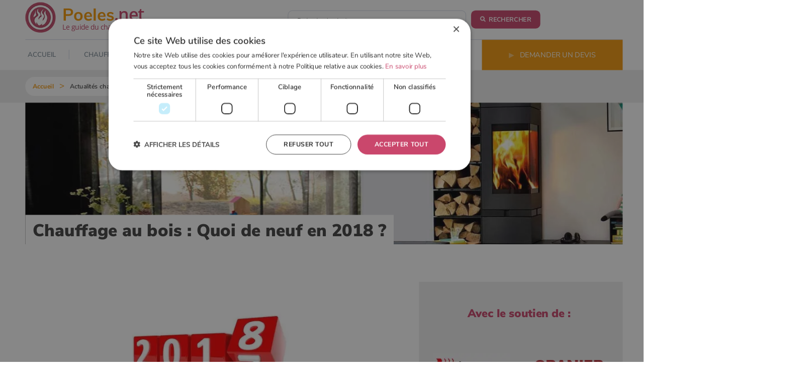

--- FILE ---
content_type: text/html; charset=UTF-8
request_url: https://www.poelesabois.com/infos/actu/2018.php
body_size: 25648
content:

<!DOCTYPE html PUBLIC "-//W3C//DTD XHTML 1.0 Strict//EN" "http://www.w3.org/TR/xhtml1/DTD/xhtml1-strict.dtd">
<html xmlns="http://www.w3.org/1999/xhtml" xml:lang="fr" lang="fr">
<head>
<title>Chauffage au bois : Quoi de neuf en 2018 ? Cite et Flamme Verte</title>
<link rel="shortcut icon" href="/favicon.ico" type="image/x-icon"/>

<meta name="Author" content="CanoP"/>
<meta name="Country" content="FRANCE, FR"/>
<meta name="Language" content="fr, fre"/>
<meta name="Copyright" content="(c). Tous droits de diffusion et de duplication réservés"/>
<meta name="description" content="Cite et seuils Flamme Verte voici les changements annoncés dans l'univers du chauffage au bois au 01 Janvier 2018"/>
<meta name="expires" content="never"/>
<meta name="keywords" content="chauffage au bois, poêle, poele a granule, poele a bois, cheminee" />
<meta name="msvalidate.01" content="54965E795FAC8484118D34C0F86C4669"/>
<meta name="viewport" content="width=device-width, initial-scale=1">
<link rel="alternate" type="application/rss+xml" title="Flux RSS actualités du poêle à bois" href="/rss/actus.xml" />
<style type="text/css">/*
** fil ariane
**10 MENU
**50 MOBILE TABLETTE
 */

a {
 text-decoration: none;
 color:#CA476C;
}
a.ft0 {
 text-decoration: none;
 color: #CA476C
}
a.ft0:hover {
 text-decoration: underline
}
a.ft1 {
 text-decoration: none;
 color: #CA476C;
 font-weight: 600
}
a.ft:hover {
 text-decoration: underline
}
a.ft:hover img {
 text-decoration: none;
 border: none
}



a.ft2:hover {
 color: #D8B9C1
}
img {
 border: none
}
.annu_img_tel{
 height: 25px
}
div {
 text-align: left
}
c {
 clear: both
}


a.lien {
 color: #CA476C
}
a.lien:hover {
 text-decoration: underline;
 color: #CA476C
}
a.pubf {
 color: #fff;
 font-size: 12px
}
a.pubf:hover {
 text-decoration: underline
}
a.pubf2 {
 color: #8D203D;
 font-size: 12px;
 font-weight: 500
}
a.pubf2g {
 color: #8D203D;
 font-size: 12px;
 font-weight: 600
}
a.pubf2:hover {
 text-decoration: underline
}
a.pubf2g:hover {
 text-decoration: underline
}
#tabc {
 border-collapse: collapse
}
#tabc td {
 border-bottom: 1px solid gray;
 padding: 10px 0;
 font-size: 12px
}
.txs {
 font-size: 14px
}
.txg {
 font-size: 14px;
 font-weight: 600
}
.txt {
 margin: 0 0 0 20px;
 text-align: justify
}

div.p10 {
 padding: 10px
}
.fl {
 float: left
}
.fr {
 float: right
}
.dm {
 width: 95px;
 height: 25px;
 text-align: center;
 color: #fff;
 line-height: 25px;
 font-weight: 600;
 cursor: pointer
}
.dms {
 background: #CA476C
}
.dm2 {
 color: #fff;
 line-height: 25px;
 font-weight: 600;
 text-decoration: none
}
.sp {
 width: 10px;
 text-align: center;
 color: #fff;
 margin: 5px 0
}

a.m {
 display: block;
 width: 115px;
 float: left;
 color: #fff;
 font-weight: 600
}
ul ul {
 display: none
}
ul.m1:hover ul.m2 {
 display: block
}
li:hover ul.m2 {
 display: block
}
li.l1:hover ul.niveau2 {
 display: block
}
td {
 vertical-align: top
}
#tftd {
 padding: 0 5px
}
.label100 {
 width: 100px;
 float: left
}
.input200 {
 width: 200px
}
form,
input,
h1,
h2,
h3, .title_h3
h4 {
 margin: 0;
 padding: 0;
 font-size: 13px
}
h1 {
 font-size: 19px;
 display: inline
}
h2 {
 font-size: 15px;
 display: inline
}
h1.h1t,
a.h1t {
 color: #fff;
 line-height: 37px
}
h4 {
 font-size: 10px
}
textarea,
input,
fieldset {
 font-family: arial;
 font-size: 10px
}
img.in {
 display: inline
}

.inpf {
 width: 80px;
 height: 23px;
 border: 1px solid #dedede;
 margin: 0;
 line-height: 23px;
 font-size: 23px;
 padding: 0;
 vertical-align: bottom;
 cursor: pointer
}
.inpd {
 text-align: right
}
.inpc {
 text-align: center
}
.tabpo {
 border-collapse: collapse;
 width: 650px;
 margin: 0 auto
}
.tabpo td {
 border: 1px solid #8C1F3C;
 text-align: center;
 padding: 3px
}
.label100 {
 width: 100px;
 float: left
}
.label120 {
 width: 120px;
 float: left
}
.input200 {
 width: 200px
}
label {
 cursor: pointer;
 color: gray
}
label:hover {
 color: #CA476C
}
form,
input {
 margin: 0;
 padding: 0;
 font-size: 12px
}
input {
 background: #FFF;
 color: #000;
 font-size: 11px;
 border-bottom: #926F3F 1px solid;
 border-left: #926F3F 1px solid;
 border-right: #926F3F 1px solid;
 border-top: #926F3F 1px solid
}
select {
 background: #FFF;
 color: #000;
 font-size: 10px;
 border-bottom: #926F3F 1px solid;
 border-left: #926F3F 1px solid;
 border-right: #926F3F 1px solid;
 border-top: #926F3F 1px solid
}
textarea {
 background: #FFF;
 color: #000;
 font-size: 11px;
 font-family: Verdana, Arial;
 border-bottom: #926F3F 1px solid;
 border-left: #926F3F 1px solid;
 border-right: #926F3F 1px solid;
 border-top: #926F3F 1px solid
}
input.recherche {
 background: #000;
 color: #fff;
 font-size: 11px;
 border-bottom: #FFF 1px solid;
 border-left: #FFF 1px solid;
 border-right: #FFF 1px solid;
 border-top: #FFF 1px solid
}




.logtw {
 display: inline-block;
 margin-right: 4px;
 float: left;
 border: 1px solid #cfcfd1;
 padding-right: 3px;
 background-image: linear-gradient(#fff, #d5d5d5);
 font-size: 14px
}

.arrondis10 {
 border-radius: 10px;
 -moz-border-radius: 10px;
 -webkit-border-radius: 10px
}
.arrondis20 {
 border-radius: 20px;
 -moz-border-radius: 20px;
 -webkit-border-radius: 20px
}
.sslog {
 padding: 0 3px;
 height: 16px
}

.headtxt {
 position: absolute;
 left: 89px;
 bottom: 15px
}
.headsearch1 {
 position: absolute;
 left: 450px;
 bottom: 5px
}
.headsearch2 {
 position: absolute;
 left: 400px;
 bottom: 5px
}
.head_fb {
 position: absolute;
 left: 607px;
 bottom: 12px
}
#oupst2 {
 width: 670px
}
.menu_first {
 position: relative
}
.entete_bann {
 margin-left: -60px
}
.entete_soc {
 position: absolute;
 right: 10px;
 top: 87px
}
.oupst7s {
 border: none;
 width: 101px;
 background: #CA476C
}
#imgbackground {
 width: 690px;
 height: 250px
}
.ibuttonOn {
 position: absolute;
 right: 0;
 margin-top: 1px;
 display: block;
 color: #FFF;
 background-color: #F59907;
 width: 143px;
 text-align: left;
 padding: 5px 0 5px 20px;
 text-decoration: none
}
.ibutton:link,
.ibutton:visited {
 position: absolute;
 right: 0;
 margin-top: 1px;
 display: block;
 color: #FFF;
 background-color: #CA476C;
 width: 143px;
 text-align: left;
 padding: 5px 0 5px 20px;
 text-decoration: none
}
.ibutton:hover,
.ibutton:active {
 background-color: #F59907
}
#ib0 {
 top: 0
}
#ib1 {
 top: 29px
}
#ib2 {
 top: 58px
}
#ib3 {
 top: 87px
}
#ib4 {
 top: 116px
}
#ib5 {
 top: 145px
}
#ib6 {
 top: 174px
}
#ib7 {
 top: 203px
}

.txt2 {
 font-size: 13px
}
.bloc_actu {
 width: 300px
}
.bloc_spe {
 width: 394px;
 padding: 10px
}
.bloc_hp_info {
 float: left;
 /*max-width: 750px;*/
 width:100%;
}




#applications {
 float: left;
 width: 250px;
 margin-top: 0px
}
#partenaires {
 float: left;
 background: #F9F2F4;
 padding: 10px;
 font-size: 14px;
 margin: 0 0 20px;
 width: 230px
}
#breves {
 float: left;
 background: #F9F2F4;
 padding: 10px;
 margin: 10px 0;
 font-size: 11px;
 width: 230px
}
#bloc_search {
 float: left;
 margin: 15px 0;
 padding: 5px 0 5px 15px;
 width: 225px;
 background: #F9F2F4;
 background: #F9F2F4
}
#bloc_soc_col {
 background: #fff;
 padding-top: 20px
}
#bloc_soc_row {
 background: #fff;
 display: none
}
#menu_gch {
 float: left;
 width: 155px;
 background: #EDECE7;
 padding: 10px
}


#bloc_contenu_body
{
 width:100%;
 max-width: 810px;
 float:left;
}
#bloc_contenu_body_txt{padding:20px 0px;text-align:justify;}

#contenu_title {
 width: 100%;
 height: 317px;
 padding-left: 10px;
 color: #fff;
 position:relative;
 background: url(/i/poeles-net/poeles-titre-h1-v3.jpg);
 background-repeat: no-repeat;
 background-position: right bottom;
}
body.webp-ok #contenu_title{background: url(/i/poeles-net/poeles-titre-h1-v3.webp);background-repeat: no-repeat;background-position: right bottom;}
.pnet_class_page_poeleagranules #contenu_title
{
 background: url(/i/poeles-net/h1-progetto-20-thermorossi.jpg);
 background-repeat: no-repeat;
}
body.webp-ok .pnet_class_page_poeleagranules #contenu_title{background: url(/i/poeles-net/h1-progetto-20-thermorossi.webp); background-repeat: no-repeat;}
.pnet_class_page_sechauffer #contenu_title
{
 background: url(/i/poeles-net/poeles-titre-h1.jpg);
 background-repeat: no-repeat;
}
body.webp-ok .pnet_class_page_sechauffer #contenu_title{background: url(/i/poeles-net/poeles-titre-h1.webp); background-repeat: no-repeat;}
.pnet_class_page_actu #contenu_title
{
 background: url(/i/poeles-net/poeles-titre-h1-v4.jpg);
 background-repeat: no-repeat;
}
body.webp-ok .pnet_class_page_actu #contenu_title{background: url(/i/poeles-net/poeles-titre-h1-v4.webp); background-repeat: no-repeat;}
#contenu_title .h1t
, #contenu_title h1
{
 position:absolute;
 bottom: 0;
 left: 0;
 /*transform: translate(-50%, 0);*/
 background: #fff;
 max-width:810px;
}
#contenu_title .h1t
, #contenu_title h1
, .h1_2020
{
 font-size:38px;
 font-weight:900; 
 color:#434343;
 display:block;
 padding: 16px;
}
#contenu_ss_title {
 width: 100%;
 max-width: 540px;
 margin:20px auto;
}
#contenu_bloc_devis {
 margin: 20px auto
}
#contenu_devis {
 width: 542px;
 height: 41px;
 border: none
}

.bloc_contenu_liste_articles
{
 display: flex;
 flex-direction: column;
 align-content: center;
}
.bloc_contenu_liste_articles div
{
 display: flex;
 flex-direction: column;
 align-content: center;
 align-self: center;
}


#coldrt_searchab {
 width: 250px;
 float: left;
 position: relative;
 height: auto;
 background: url(/siteabimg/fdbando.jpg);
 margin-bottom: 10px
}
body.webp-ok #coldrt_searchab{background: url(/siteabimg/fdbando.webp);}
#coldrt_searchbdc {
 width: 250px;
 float: left
}
#coldrt_c2e {
 border: 1px solid #5E605D;
 width: 248px;
 text-align: center;
 padding-top: 7px;
 margin-bottom: 10px;
 height: auto;
 float: left
}
#coldrt_prod {
 float: left;
 width: 250px;
 height: auto;
 margin-top: 31px
}
#contenu_pages,
#contenu_pagep {
 width: 177px;
 height: 27px;
 color: #fff;
 text-align: center;
 line-height: 27px
}
#contenu_pages {
 float: right
}
#google_ads_div_PAB_Internal_250x250_ad_wrapper,
#contenu_pagep {
 float: left
}
#contenu_pagenb {
 width: 50px;
 height: 27px;
 float: left;
 text-align: center;
 line-height: 27px
}
#google_ads_div_PAB-internal-Skycraper_ad_wrapper {
 float: left;
 margin-left: 40px
}
#bloc_contenu_contact 
{
 float: left;
 width: 100%;
 max-width: 740px;
 min-height: 700px
}
#bloc_contenu_contact form
, #bloc_contenu_contact input
{
 font-size:16px;
}
.coldrt_panier {
 float: left;
 padding: 0 auto
}
#coldrt_panier_abs {
 position: absolute;
 width: 250px;
 margin: 10px 0 10px 750px;
 background: #fff
}
#coldrt_panier1,
#coldrt_panier2 {
 width: 250px;
 margin-bottom: 10px;
 float: left
}
#coldrt_panier2 {
 margin-top: 10px
}
#bloc_contenu_info {
 float: left;
 width: 100%;
}
#page {
 min-height: 1300px;
 margin-right: 16px;
}



.video-container {
 position: relative;
 padding-bottom: 56.25%;
 width: 100%;
 padding-top: 0;
 height: 0;
 overflow: hidden;
 background: grey
}
.big-video {
 width: 100%;
 padding-bottom: 56.25%;
}
.video-container iframe,
.video-container object,
.video-container video,
.video-container embed {
 position: absolute;
 top: 0;
 left: 0;
 width: 100%;
 height: 100%
}





.video-container2 {
 position: relative;
 width: 100%;
 padding-top: 0;
 overflow: hidden;
 background: grey
 }
 .video-container2 iframe,
 .video-container2 object,
 .video-container2 video,
 .video-container2 embed {
 position: absolute;
 top: 0;
 left: 0;
 width: 100%;
 height: 100%
 }




.sur1ligne,
#sur1ligne {
 float: left;
 width: 100%;
 max-width: 750px;
}


.hp_diaporama
{
 width:100%;max-width:455px;
 position: absolute;
 top: 50%;
 right: 0;
 transform: translate(0, -50%);
}
.diapo_app {
 width: 100%;
 max-width: 455px;
 height: 439px;
 overflow: hidden;
 display: inline-block;

 max-height: 366px;
 margin-top: 36px;

 /*position: relative;*/
 /*border: 1px solid lightgrey;*/
}
.diapo_app_title{padding:14px 23px;background:#7F8E98;display:block;z-index:10;position:absolute;bottom:15px;margin:0 auto;color:white;font-weight: bold;width:100%;max-width:400px;left: 50%;transform: translate(-50%, 0);}
.diapo_app_lien{display: block;position:relative;height: 439px;}
.diapo_app_title .home_top_apps_bloc_devis_but{position:absolute;right:21px;top:8px;}


#texthome {
 width: 302px;
 padding-top: 56px;
}

.bloc_hp_info2 {
 float: left;
 /*display: table;*/
 width:100%;
}

.contenu_bloc_en_val
{
 background-color:#F9F2F4;
 /*background-color:#d6e0f9;*/
 /*display:block;*/
 padding:10px 25px;
 width:100%;
 margin:0;
 border:1px solid grey;
}

.sbouton
{
 color:#fff;
 text-decoration:none;
 font-family:Arial, Helvetica, sans-serif;
 font-weight:bold;
 text-shadow:0 1px 1px #0c507b;
 letter-spacing:0px;
 /*text-transform:uppercase;*/
 padding:4px 6px;
 margin:0;
 background: #CA476C;
 background: -moz-linear-gradient(top, #CA476C, #8C1F50 2%, #CA476C);
 background: -webkit-gradient(linear, left top, left bottom, color-stop(0, #8C1F50), color-stop(.01, #8C1F50), to(#CA476C));
 border:1px solid #CA476C;
 border-radius: 5px;
 -moz-border-radius: 5px;
 -webkit-border-radius: 5px;
 outline:none;
 cursor:pointer;
}

.sbouton:hover {background:orange;}


.btn_fabricant {
 margin: 15px auto;
 display: flex;
 align-items: center;
 font-size: 1.5rem;
 padding: 25px 50px;
 font-weight: bold;
 text-transform: uppercase;
 line-height: 1.5;
 color: #CA476C;
 text-align: center;
 justify-content: center;
 text-decoration: none;
 vertical-align: middle;
 cursor: pointer;
 user-select: none;
 background-color: transparent;
 border: 2px solid #CA476C;
 border-radius: 0.75rem;
 transition: color 0.15s ease-in-out, background-color 0.15s ease-in-out, border-color 0.15s ease-in-out, fill 0.15s ease-in-out;
 max-width: 500px;
 fill: #CA476C;
 }

.btn_fabricant svg{
 margin-right: 10px
}

.btn_fabricant:hover{
 color: #F39A0E;
 border-color: #F39A0E;
 fill: #F39A0E;
}




.home_diapo {
 float: left;
 position: relative;
 width:100%;
}
#home_top_apps_bloc{position:relative;}
#home_top_apps_bloc_devis{max-width:313px;width:100%;padding: 30px;background-color:#fff;margin-top:47px;margin-bottom: 21px;float:left;display: block;}

.home_top_apps_bloc_devis_but
{
 /*padding:13px 10px 11px 10px;*/
 position: relative;
 /*width:94px;*/
 height:22px;
 vertical-align:middle;
 font-weight:bold;
 display: inline-block;
 font-size: 12px;
 line-height:10px;
 background:#FFFFFF;
 padding-top: 13px;
 padding-left: 10px;
 padding-right: 28px;
 color: #7f8e98;
}
#home_top_apps_bloc_devis .home_top_apps_bloc_devis_but{height:25px;padding-left: 16px;padding-right: 40px;font-size: 14px;line-height: 14px}
#home_top_apps_bloc_devis .home_top_apps_bloc_devis_txt{font-size:30px;font-weight: 900;color:#434343;}
#home_top_apps_bloc_devis .home_top_apps_bloc_devis_but{background-color:#CA476C;color:white;}
/*#home_top_apps_bloc_apps .home_top_apps_bloc_devis_but{color:#7F8E98;}*/
#home_top_apps_bloc_devis .home_top_apps_bloc_devis_but .fa-angle-right{margin-left:14px;font-size: 18.27px}

.homtTopBackground{background: url(/i/poeles-net/header-pab-1v5.jpg) center bottom no-repeat;}
body.webp-ok .homtTopBackground{background: url(/i/poeles-net/header-pab-1v5.webp) center bottom no-repeat;}

#home_top_apps_bloc_apps{float:right;margin-right:30px;}
.home_top_apps_bloc_app{display:block;width:100%;max-width:249px;height:92px;padding:50px 0 10px 151px;font-weight:bold;font-size: 20px;}
.home_top_apps_bloc_app:hover > .home_top_apps_bloc_devis_but,.home_top_apps_bloc_app:hover > .home_top_apps_bloc_app_txt{transform-origin:60% 60%;transform:scale(1.05);transition:transform ease-in-out 0.3s;transition:ease-in-out 0.2s}
.fa-angle-bouton-2020, .bouton_2020 .fa-angle-right,.home_top_apps_bloc_app .fa-angle-right,.home_top_apps_bloc_devis_but .fa-angle-right{margin-left: 6px;font-size: 18px;position: absolute;top: 9px;}
#home_top_apps_bloc_devis .home_top_apps_bloc_devis_but .fa-angle-right{top:10px;}
#home_top_apps_bloc_devis .home_top_apps_bloc_devis_but{margin-top:20px}
#home_top_apps_bloc_modele{background-color:#CA476C;background-image:url(/i/poeles-net/home-ico-poeles-a-bois.png); background-position:12% 50%;background-repeat:no-repeat;color:#fff;}
body.webp-ok #home_top_apps_bloc_modele{background-image:url(/i/poeles-net/home-ico-poeles-a-bois.webp); background-position:12% 85%;background-repeat:no-repeat;}
#home_top_apps_bloc_puissance{background-color:#CA476C;background-image:url(/i/poeles-net/home-ico-counter.png); background-position:10% 50%;background-repeat:no-repeat;color:#fff;}
body.webp-ok #home_top_apps_bloc_puissance{background-image:url(/i/poeles-net/home-ico-counter.webp); background-position:10% 50%;background-repeat:no-repeat;}
#home_top_apps_bloc_moteur{background-color:#CA476C;background-image:url(/i/poeles-net/home-ico-devis.png); background-position:11% 50%;background-repeat:no-repeat;color:#fff;}
body.webp-ok #home_top_apps_bloc_moteur{background-image:url(/i/poeles-net/home-ico-devis.webp); background-position:11% 50%;background-repeat:no-repeat;}

/*#home_top_apps_bloc_apps #home_top_apps_bloc_modele{height:120px;}*/
/*#home_top_apps_bloc_apps #home_top_apps_bloc_puissance{height:105px;}*/

#home_top_apps_bloc_puissance a{color:#000;text-decoration: none}

.home_top_apps_bloc_moteur_sep{display:block;height:1px;width:100%;max-width:210px;margin:0;}
/*#home_top_apps_bloc_puissance .home_top_apps_bloc_moteur_sep{background:#BFA431}*/

.home_top_apps_bloc_app_txt{display: inline-block;width:100%;max-width:200px;}
.home_top_apps_bloc_app_txt_devis{max-width:219px;}

.home_top_apps_bloc_app b{font-weight: 900;}


.apps_bloc_img .home_top_apps_bloc_app{background-color:#7f8e98 !important;border-bottom:1px solid #7f8e98 !important;}
/*.apps_bloc_img_big_marg .bloc_partenaire_sep{background-color:#7f8e98;}*/




.apps_bloc_img{position:relative;font-size: 16px;font-weight: 600;}
.apps_bloc_img_big_marg{margin:70px 0;}
.apps_bloc_img_min_marg{margin:37px 0;}
.apps_bloc_img a{color:#434343;}
.apps_bloc_img .home_top_apps_bloc_app
{
 font-size: 21px !important;
 font-weight: bold !important;
 background-image:none !important;
 max-width: 227px;
 padding: 19px 0 9px 23px;
 position:absolute;
 bottom:0;
 left:4.25%;
 height:auto;
 /*display:table-cell;*/
 /*vertical-align: middle;*/
}
.apps_bloc_img .home_top_apps_bloc_moteur_sep{margin:17px 0;}
.home_top_apps_bloc_app_img{float:left;width:100%;max-width:400px;min-height:455px;}
.apps_bloc_img_big_marg .home_top_apps_bloc_app_img{margin:65px 0 49px 0;}
.home_top_apps_bloc_app_img_sub{display:block;height:390px;position:relative;margin-bottom:10px;}

#home_top_apps_bloc_puissance_img{background:url(/i/poeles-net/granule_modele.jpg) top left no-repeat;}
body.webp-ok #home_top_apps_bloc_puissance_img{background:url(/i/poeles-net/granule_modele.webp) top left no-repeat;}
#home_top_apps_bloc_modele_img{background:url(/i/poeles-net/services-puissance-chauffage.jpg) top left no-repeat;}
body.webp-ok #home_top_apps_bloc_modele_img{background:url(/i/poeles-net/services-puissance-chauffage.webp) top left no-repeat;}
#home_top_apps_bloc_moteur_img{background:url(/i/poeles-net/services-modele-chauffage-poele.jpg) top left no-repeat;}
body.webp-ok #home_top_apps_bloc_moteur_img{background:url(/i/poeles-net/services-modele-chauffage-poele.webp) top left no-repeat;}

.pnet_class_page_poeleagranules #home_top_apps_bloc_moteur_img {background:url(/i/poeles-net/granule_type_2.jpg) top left no-repeat;}
body.webp-ok .pnet_class_page_poeleagranules #home_top_apps_bloc_moteur_img {background:url(/i/poeles-net/granule_type_2.webp) top left no-repeat;}
.pnet_class_page_poeleagranules #home_top_apps_bloc_modele_img {background:url(/i/poeles-net/granule_puissance.jpg) top left no-repeat;}
body.webp-ok .pnet_class_page_poeleagranules #home_top_apps_bloc_modele_img {background:url(/i/poeles-net/granule_puissance.webp) top left no-repeat;}

.apps_bloc_img_sep{width:40px;height:40px;float:left;}





/**********************************************************************************************************
// { Home Actu post
**********************************************************************************************************/
.home_dossierspe_bloc .bloc_spe2 {
 width: 100%;
 max-width: 605px;
 /*margin-right:55px;*/

 font-size: 16px;
 font-weight: 600;
 color:#434343;

 float:left;

 /*padding: 10px 30px;*/
 /*padding-top: 0px;*/
 /*display: table-cell;*/
 /*padding-bottom: 20px;*/
}
.home_actu_bloc .bloc_spe2 {
 max-width: 687px;
 margin-bottom:60px;
}
.bloc_spe2_titre 
{
 /*width: 264px;
 height: 100px;
 margin: 5px;
 margin-right: 15px;
 display: inline-block;
 overflow: hidden;*/
 margin-bottom:13px;
}
.bloc_spe2_titre h3
{
 font-weight: 800;
 font-size: 21px;
}
.home_actu_bloc .bloc_spe2_titre h3 a
{
 color:#F8D129;
}

.home_dossierspe_bloc .bloc_spe2_titre {color:#CA476C;}

.home_dossierspe_bloc .bloc_spe2_img 
{
 width: 180px;
 height: 180px;
 float:left;
 background-repeat: no-repeat;
 background-size: auto 100%;
 background-position: top left;
}
.home_dossierspe_bloc .bloc_spe2_blocText 
{
 float:left;
 margin-left:39px;
 width: 100%;
 max-width: 386px;
}
.home_actu_bloc .bloc_spe2_blocText 
{
 max-width: 468px;
}
.bloc_spe2_blocText .home_top_apps_bloc_devis_but{margin-top:30px;}
.bloc_spe2_nextBut{float:right; background:#8C1F3C; -moz-border-radius: 5px; -webkit-border-radius: 5px; border-radius: 5px; padding:5px 10px; margin-top:6px;}

.home_dossierspe_bloc_sep{width:55px;height:55px;float:left;}


.home_top_apps_bloc_devis_but_border{border:1px solid #7F8E98;}






.h3_2020_sep{width:275px;height:1px;background:#EBEEF4;display:block;margin-top:9px;}



.bloc_home_actu{width: 100%;max-width: 510px;float: left;margin-right:39px;}
.hactu_point{color:#CA476C;}
.bloc_home_actu_forum .hactu_point{color:#F8D129;}
.bloc_home_actu_dossier .hactu_point{color:#F5990E;}


.list_article_titre{font-weight: 600; padding-bottom: 5px; border-bottom: 1px solid #D6D7D7;margin-bottom:10px;}
.hactu a{color:#000;font-size: 12px;display:inline-block;width: 100%;font-size: 16px;font-weight:600;color:#434343;}
.bouton_2020{padding:14px 40px 14px 15px;background:#CA476C;color:#fff;position:relative;}
/*.bloc_home_actu_forum .bouton_2020{background:#F8D129;color:#434343;}*/
/*.bloc_home_actu_dossier .bouton_2020{background:#F5990E;color:#fff;}*/


.bouton_2020 .fa-angle-bouton-2020{top:15px;}
.bloc_home_actu .bouton_2020{float:right;margin-top:18px;}


.bloc_hp_info2 .bloc_actu{width:100%;}
.bloc_hp_info2 .bloc_home_actu{max-width:347px;min-height:625px;}
.bloc_hp_info2 .hactu{margin-bottom:6px;min-height:44px;}

.bloc_hp_info{width:100%;float:left;}

.bloc_hp_info .home_blocs_dossier_actu{width:100%;max-width: 400px;float:left;margin-right:40px;}
.bloc_hp_info .home_bloc_menu_prod{float:left;}

.home_bloc_menu_prod_big_cat{float: left;margin-right:40px;width:840px;}


.bloc_hp_info .bloc_spe2{width:100%;max-width: 400px;margin-bottom:46px;}
.bloc_hp_info .bloc_spe2_img 
{
 width:100%;
 max-width: 400px;
 height: 180px;
 margin-bottom: 20px;
 background-repeat: no-repeat;
 background-size: auto 100%;
 background-position: top left;
}


/* ____ Bloc liste article des produits buche et granules */
.home_bloc_menu_prod{width: 100%;float:left;}
/*Bloc principal avec img en fond*/
.home_bloc_menu_prod_img {color:#fff;width: 100%;max-width: 840px;border:1px solid #BFC7DC;position:relative;float:left;}
/*Bloc principal avec img en fond image a droite*/
.home_bloc_menu_prod_img_drt{margin-bottom:100px;}
/*Bloc principal avec img en fond image a gauche*/
.home_bloc_menu_prod_img_gch{}
/*div interieur de couleur*/
.home_bloc_menu_prod_list{padding:28px;width: 100%;max-width: 316px}
.home_bloc_menu_prod_img_drt .home_bloc_menu_prod_list_bloc{padding:13px 0 13px 13px;float:left;background:#fff;}
.home_bloc_menu_prod_img_gch .home_bloc_menu_prod_list_bloc{padding:13px 13px 13px 0;float:right;background:#fff;}

.homes_menu_app_rubrik{margin:10px 0;}
.homes_menu_app_rubrik_sep{width: 100%;max-width: 309px;height:1px;}
.home_bloc_menu_prod_img_drt .homes_menu_app_rubrik_sep{background:#E9B5C4;}
.home_bloc_menu_prod_img_gch .homes_menu_app_rubrik_sep{background:#FBD69F;}

#bloc_contenu .home_bloc_menu_prod_img h2.home_bloc_menu_prod_list_ss_titre, .home_bloc_menu_prod_img h3.home_bloc_menu_prod_list_ss_titre
{font-size: 26px;font-weight: 800;margin-bottom:30px;color:#fff;display: block;}
.home_bloc_menu_prod_img a{color:#fff;font-size: 16px;font-weight: 600;}
.home_bloc_menu_prod_img_drt .home_bloc_menu_prod_list{background:#F5990E; float:left;}
.home_bloc_menu_prod_img_gch .home_bloc_menu_prod_list{background:#F5990E;float:right;}

/*
.home_bloc_menu_prod_img_drt{background:url(/i/poeles-net/produit-section-poeles-bois.jpg) top right no-repeat;background-size:auto 100%}
*/
.bloc_hp_info_pab .home_bloc_menu_prod_img_gch{background:url(/i/poeles-net/produit-section-poeles-bois.jpg) top left no-repeat;background-size:auto 100%}
body.webp-ok .bloc_hp_info_pab .home_bloc_menu_prod_img_gch{background:url(/i/poeles-net/produit-section-poeles-bois.webp) top left no-repeat;background-size:auto 100%}
.bloc_hp_info_pag .home_bloc_menu_prod_img_gch{background:url(/i/poeles-net/produit-section-poeles-granules.jpg) top left no-repeat;background-size:auto 100%}
body.webp-ok .bloc_hp_info_pag .home_bloc_menu_prod_img_gch{background:url(/i/poeles-net/produit-section-poeles-granules.webp) top left no-repeat;background-size:auto 100%}




.home_bloc_menu_prod_txt{position:relative;padding:13px 0 0 13px;width: 100%;max-width: 387px;float:left;}
.home_bloc_menu_prod_txt_list{border:1px solid #BFC7DC;padding:99px 46px 29px 32px;}
#bloc_contenu .home_bloc_menu_prod_txt h3.home_bloc_menu_prod_list_ss_titre,.home_bloc_menu_prod_txt h3.home_bloc_menu_prod_list_ss_titre,#bloc_contenu .home_bloc_menu_prod_txt h2.home_bloc_menu_prod_list_ss_titre{font-weight: 800;font-size: 26px;display:block;padding:29px 72px 25px 90px;position:absolute;top:0;left:0;color:#fff;}

.home_bloc_menu_prod_txt_install{margin-bottom:50px;}
#bloc_contenu .home_bloc_menu_prod_txt_install h3.home_bloc_menu_prod_list_ss_titre,.home_bloc_menu_prod_txt_install h3.home_bloc_menu_prod_list_ss_titre,#bloc_contenu .home_bloc_menu_prod_txt_install h2.home_bloc_menu_prod_list_ss_titre{background:#7F8E98 url(/i/poeles-net/produit-section-ico-bien-installer.png) 10% 50% no-repeat;color:#fff;display:block;}
body.webp-ok #bloc_contenu .home_bloc_menu_prod_txt_install h3.home_bloc_menu_prod_list_ss_titre,body.webp-ok .home_bloc_menu_prod_txt_install h3.home_bloc_menu_prod_list_ss_titre,body.webp-ok #bloc_contenu .home_bloc_menu_prod_txt_install h2.home_bloc_menu_prod_list_ss_titre{background:#7F8E98 url(/i/poeles-net/produit-section-ico-bien-installer.webp) 10% 50% no-repeat}


#bloc_contenu .home_bloc_menu_prod_txt_util h3.home_bloc_menu_prod_list_ss_titre,.home_bloc_menu_prod_txt_util h3.home_bloc_menu_prod_list_ss_titre,#bloc_contenu .home_bloc_menu_prod_txt_util h2.home_bloc_menu_prod_list_ss_titre{background:#7F8E98 url(/i/poeles-net/produit-section-ico-bien-utiliser.png) 10% 50% no-repeat;}
body.webp-ok #bloc_contenu .home_bloc_menu_prod_txt_util h3.home_bloc_menu_prod_list_ss_titre,body.webp-ok .home_bloc_menu_prod_txt_util h3.home_bloc_menu_prod_list_ss_titre,body.webp-ok #bloc_contenu .home_bloc_menu_prod_txt_util h2.home_bloc_menu_prod_list_ss_titre{background:#7F8E98 url(/i/poeles-net/produit-section-ico-bien-utiliser.webp) 10% 50% no-repeat;}

.home_bloc_menu_prod_txt .homes_menu_app_rubrik a{font-size: 16px;color:#434343;}
.home_bloc_menu_prod_txt .homes_menu_app_rubrik_sep{background:#BFC7DC;}

.home_bloc_menu_prod_txt_sep{width:40px;height:40px;float:left;}
/**********************************************************************************************************
// } FIN Home Actu post
**********************************************************************************************************/


/*.bloc_home_actu_forum .h2h3_2020_sep{background:#F8D129;}*/
/*.bloc_home_actu_dossier .h2h3_2020_sep{background:#F5990E;}*/



/**********************************************************************************************************
// { HP
**********************************************************************************************************/
.barre_services_pico{position:relative;display:flex;align-items:normal;justify-content: center;}
.barre_services_pico .home_top_apps_bloc_app{float:left;}
.barre_services_pico .home_top_apps_bloc_devis2{height:140px;font-size:20px}
.barre_services_pico #home_top_apps_bloc_puissance{height:140px;}
.barre_services_pico .home_bloc_menu_prod_txt_sep{height:210px;width:1px;background:#d56c8a;float: left; margin: 0px 0 0 20px; z-index: 20;}

.barre_services_pico .bloc_partenaire_sep{background:#ca476c;} 
/*
home_top_apps_bloc_modele 
home_top_apps_bloc_puissance
 */
.barre_services_pico #home_top_apps_bloc_modele, .barre_services_pico #home_top_apps_bloc_puissance
{
 border-bottom:none;
 /*border-right:1px solid #d56c8a;*/
 /*margin-right:9px;*/
}
/**********************************************************************************************************
// { HP
**********************************************************************************************************/



.h3_2020, .h2h3_2020,#bloc_contenu_info h3, #bloc_contenu h3, #bloc_contenu .title_h3 , #bloc_contenu_info h3 strong, #bloc_contenu h3 strong {font-size: 20px;font-weight: 800 !important;}
/*.h2h3_2020,#bloc_contenu_info h3, #bloc_contenu h3 , #bloc_contenu_info h3 strong, #bloc_contenu h3 strong {margin-bottom:35px;display: inline-block;}*/
.h2h3_2020 h1{font-size: 20px;font-weight: 900 !important;}
.h2h3_2020:after{
 content: "";
 display: block;
 width:93px;
 height: 6px;
 background:#CA476C;
 display:block;
 margin-top:9px;
}

a .h2h3_2020{color:#303030;cursor:pointer;}


#bloc_contenu_info, #bloc_contenu{font-size: 16px;color:#303030;}
#bloc_contenu_info h2, #bloc_contenu h2
, #bloc_contenu_info h2 strong, #bloc_contenu h2 strong, .partenaires_contenu_h2
, .h2_2020
{
 font-size: 20px;
 /*text-transform: uppercase;*/
 font-weight: bold;
 color:#CA476C;
 clear:both;
 text-align: left !important;
}

.bloc_parts > .bloc_partenaire_ss_titre {text-align: center !important;}
.bloc_parts > .bloc_partenaire_ss_titre > .partenaires_contenu_h2{font-size: 30px !important;}


#bloc_contenu_info h4, #bloc_contenu h4
, #bloc_contenu_info h4 strong, #bloc_contenu h4 strong
, #bloc_contenu_info .hactu h2
, #bloc_contenu .ft0 h2
, .h4_2020
{
 font-size: 21px;
 font-weight: 800;
 color:#CA476C;
 text-transform: none;
 clear:both;
 display: block;
 text-align: left !important;
}
#bloc_contenu .ft0 h2, #bloc_contenu_info .hactu h2{display:inline;}
#bloc_contenu_info h5, #bloc_contenu h5
, #bloc_contenu_info h5 strong, #bloc_contenu h5 strong
, .h5_2020
{
 font-size: 16px;
 font-weight: 600;
 color:#434343;
 clear:both;
 display: block;
 text-align: left !important;
}
#bloc_contenu_info h6, #bloc_contenu h6
, #bloc_contenu_info h6 strong, #bloc_contenu h6 strong
, .h6_2020
{
 font-size: 16px;
 font-weight: bold;
 color:#CA476C;
 clear:both;
 display: block;
 text-align: left !important;
}

.home_bloc_menu_prod .h2h3_2020{font-size: 30px;display: block;margin-bottom: 20px;}
.bloc_home_actu .h2h3_2020{display: block;margin-bottom: 15px;}

#bloc_contenu_body .contenu_paragraphe h1,
#bloc_contenu_body .contenu_paragraphe h2,
#bloc_contenu_body .contenu_paragraphe h3,
#bloc_contenu_body .contenu_paragraphe h4,
#bloc_contenu_body .contenu_paragraphe h5,
#bloc_contenu_body .contenu_paragraphe h6,
.h2h3_2020_full
{
 color:#CA476C !important;
 margin:0;
 padding:0;
 display:block;
 font-weight: bold;
}
#bloc_contenu_body .contenu_paragraphe h1,
#bloc_contenu_body .contenu_paragraphe h2,
#bloc_contenu_body .contenu_paragraphe h3,
.h2h3_2020_full
{text-transform: uppercase;font-weight: 900}

#bloc_contenu_body .contenu_paragraphe h1::after,
#bloc_contenu_body .contenu_paragraphe h2::after,
#bloc_contenu_body .contenu_paragraphe h3::after,
.h2h3_2020_full::after
{
 width: 93px;
 height: 6px;
 background: #CA476C;
 display: block;
 margin-top: 9px;
 content:"";
}

#bloc_contenu_body .contenu_paragraphe h1
, #bloc_contenu_body .contenu_paragraphe h1 strong
, #bloc_contenu .h1_2020_contenu
{font-size:26px;}
#bloc_contenu_body .contenu_paragraphe h2, #bloc_contenu_body .contenu_paragraphe h2 strong{font-size:23px;}
#bloc_contenu_body .contenu_paragraphe h3, #bloc_contenu_body .contenu_paragraphe h3 strong{font-size:18px;}
#bloc_contenu_body .contenu_paragraphe h4, #bloc_contenu_body .contenu_paragraphe h4 strong{font-size:22px;font-weight: 700}
#bloc_contenu_body .contenu_paragraphe h5, #bloc_contenu_body .contenu_paragraphe h5 strong{font-size:18px;}
#bloc_contenu_body .contenu_paragraphe h6, #bloc_contenu_body .contenu_paragraphe h6 strong{font-size:16px;}






#bloc_contenu_info .txt a, #bloc_contenu .txt a
{
 text-decoration:underline;
 color:#CA476C;
}



#bloc_contenu_info ul, #bloc_contenu ul
{
 list-style: none; /* Remove default bullets */
}


#bloc_contenu_info ul li::before , #bloc_contenu ul li::before 
{
 content: "•"; /* Add content: \2022 is the CSS Code/unicode for a bullet */
 color: #F5990E; /* Change the color */
 font-weight: bold; /* If you want it to be bold */
 display: inline-block; /* Needed to add space between the bullet and the text */
 width: 1em; /* Also needed for space (tweak if needed) */
 margin-left: -1em; /* Also needed for space (tweak if needed) */
}


.boutondevisbloc
{
 display: block;
 width:100%;
 max-width: 543px;
 margin: 0 auto;
}


.footer_canop_reseau_logo
{
 position:relative;height:210px;
}

.footer_intro
{
 text-align: center;
 color:#434343;
 width:100%;
 max-width: 1060px;
 margin:49px auto;
}




.bouton_2020_big
{
 color:#fff;
 text-decoration:none;
 font-size:14px;
 font-weight:bold;
 text-shadow:0 1px 1px #0c507b;
 letter-spacing:0px;
 text-transform:uppercase;
 padding:10px 20px;
 margin:0;
 background: #CA476C;
 border:1px solid #CA476C;
 border-radius: 5px;
 -moz-border-radius: 5px;
 -webkit-border-radius: 5px;
 outline:none;
 cursor:pointer;
 display:inline-block;
}
.bouton_2020_big:hover{background:#F5990E;transform-origin:60% 60%;transform:scale(1.05);transition:transform ease-in-out 0.3s;transition:ease-in-out 0.2s}



.bloc_com
{
 width:100%;
 margin:30px 0;
}
.bloc_info
{
 width:100%;max-width:700px;
}
.bloc_ajout_comm
{
 width:100%;
 max-width:718px;
 /*border:1px solid lightgrey;*/
 margin:10px auto;
 position:relative;
 padding:10px;
 background-color: #EEEEED;
 padding:35px 46px;
 position: relative;
}
.bloc_ajout_devis
{
 background-color:#F7F7F7;
 padding:15px 10px;
 max-width: initial;
}
.bloc_ajout_devis .bouton_2020_big
{
 width:90%;display:inline-block;text-align:center;margin-top:10px;
}
.bloc_ajout_devis .bouton_2020_big:hover
{
 background: #CA476C;
}




.comm_bloc_titre
{
 /*text-align:center;*/
 background-color:#CA476C;
 color:#fff;
 padding:16px;
}
#bloc_contenu .comm_bloc_titre h2
, #bloc_contenu .comm_bloc_comm .title_h3
{
 margin-bottom:0;
 font-weight:bold !important;
 font-size:18px;
}
.comm_bloc_titre h2
{
 color: #fff !important;

}

.comm_bloc_comm
{
 width:auto;
 border:1px solid lightgrey;
 margin:10px auto;
 position:relative;
 padding:10px;
}
.input2020
, #bloc_contenu_contact input[type=text]
{
 width:100%;
 max-width:450px;
 padding:13px 29px;
}
.input2020
, #bloc_contenu_contact input[type=text]
,.bloc_annuaire_frs input[type=text]
, #bloc_contenu_contact select
{
 border-radius: 10px;
 -moz-border-radius: 10px;
 -webkit-border-radius: 10px;

 font-size: 16px;
}
#bloc_contenu_contact input[type=text]
,.bloc_annuaire_frs input[type=text]
, #bloc_contenu_contact select
{
 padding:5px 29px;
}
.input2020.dept
{
 max-width:150px;
}
.textarea2020
, #bloc_contenu_contact textarea
, .bloc_annuaire_frs textarea
{
 border-radius: 5px;
 -moz-border-radius: 5px;
 -webkit-border-radius: 5px;

 padding:10px;

 font-size: 16px;

 width: 100%;
 height: 64px;
}


.select2020
, #bloc_contenu_contact select
, .bloc_annuaire_frs select
{
 box-sizing: border-box;
 -moz-appearance: none;
 -webkit-appearance: none;
 appearance: none;
 background-image: url("/i/ico/arrow_down.png"), linear-gradient(to bottom, white 0%,white 100%);
 background-repeat: no-repeat, repeat;
 background-position: right 1.2em top 50%, 0 0;
 background-size: .65em auto, 100%;
 cursor: pointer;
}
.input2020.select2020
{
 width:125%;
 max-width: 510px;
}
.annu_inscription_champs
{
 width:45%;
 float:left;
 margin:6px;
 display: flex;
 align-items: flex-start;
}
.annu_inscription_champs label {width:100px;}
.annu_inscription_champs .input2020
{
 width:150px;
}
.annu_inscription_rubrique{margin:30px 0;}
.annu_inscription_champs .textarea2020{width: 186px;}
.annu_inscription_champs .select2020{padding: 5px 29px;width: 210px;}

.bloc_annuaire_frs_forminput
{
 float:left;
 margin:0 20px 0 0;
}
.annu_list_check{float:left;width: 200px;padding-left:20px;margin:5px;}


.bloc_annuaire_frs input[type="radio"] {
 -webkit-appearance: none;
 -moz-appearance: none;
 -ms-appearance: none;
 -border-radius: 10px;
 margin-right: 5px;
 height: 18px;
 width: 18px;
 vertical-align: bottom;
 background: #f1f1f1;
 border: 1px solid #c7c7c7;
 border-radius: 10px;
 cursor: pointer;
}

.bloc_annuaire_frs input[type="radio"]:checked {
 margin-right: 5px;
 background: #d53b69;
 background: linear-gradient(#d53b69, #7e1c29);
 
 position: relative;

 border-color: #d53b69;
 box-shadow: 0 0 1px 1px rgba(213, 59, 105, .7);
 box-shadow: 0 0 0 1px -moz-mac-focusring;
 -moz-box-shadow: 0 0 1px 1px rgba(213, 59, 105, .7);
 -webkit-box-shadow: 0 0 1px 1px rgba(213, 59, 105, .7);
 -ms-box-shadow: 0 0 1px 1px rgba(213, 59, 105, .7);
 -o-box-shadow: 0 0 0 0 1px 1px rgba(213, 59, 105, .7);
 outline: none;
}

.bloc_annuaire_frs input[type="radio"]:active, .bloc_annuaire_frs input[type="radio"]:hover {
 color: #979797;
}


.bloc_annuaire_frs input[type="checkbox"] {
 -webkit-appearance: none;
 -moz-appearance: none;
 -ms-appearance: none;
 -border-radius: 4px;
 margin-right: 20px;
 height: 20px;
 width: 20px;
 vertical-align: bottom;
 background: #f1f1f1;
 border: 1px solid #c7c7c7;
 border-radius: 4px;
 cursor: pointer;
}

.bloc_annuaire_frs input[type="checkbox"]:checked {
 margin-right: 20px;
 /*background: #d53b69;*/
 background: linear-gradient(to right, #f17d7d, #b97b80);
 position: relative;
 border: 2px solid #f1f1f1 !important;
 /*&:before {
 font-family: FontAwesome;
 content: '\f00c';
 display: block;
 color: grey;
 font-size: 13px;
 position: absolute;
 }*/
}

.saut_ligne
{
 margin:3px 0;
}



.mobprint510,.mobprint360{display:none;}


.all_body_old
{
 max-width: 1320px;
 width: 100%;
 margin: 0 auto;
}

.contenu_img
{
 margin:20px auto 20px auto;
 text-align: center;
}
.contenu_img span
{
 display:block;
 text-align: center;
 background-color: #EEEEED;
 color:#000;
 font-size: 15px;
 font-style: italic;
 padding:12px 18px;
}

.img_droite
{
 float:right;
}
.img_gauche
{
 float:left;
}
.bloc_float_img{max-width:440px;}
.bloc_float_img.fl{margin:0 20px 20px 0;}
.bloc_float_img.fr{margin:0 0 20px 20px;}


#bloc_contenu ul, #bloc_contenu_info ul
{
 list-style: none; /* Remove default bullets */
 padding-left: 16px;
}

#bloc_contenu ul li::before, #bloc_contenu_info ul li::before {
 content: "•"; /* Add content: \2022 is the CSS Code/unicode for a bullet */
 color: #F5990E; /* Change the color */
 font-weight: bold; /* If you want it to be bold */
 display: inline-block; /* Needed to add space between the bullet and the text */
 width: 1em; /* Also needed for space (tweak if needed) */
 margin-left: -1em; /* Also needed for space (tweak if needed) */
}


.content_chapeau
{
 font-size: 19px;
 font-weight: bold;
 margin-bottom:41px;
}

.contenu_paragraphe
{
 clear:both;
}


/**********************************************************************************************************
// { Liste article
**********************************************************************************************************/
.list_article_bloc
{
 display:flex;
 margin-bottom: 20px;
 /*justify-content: fle;*/

}

.list_article_img
{
 margin-right:40px;
 /*display:flex;*/
 display:flex;
 align-items: center;
 justify-content: center;

 width:150px;
}
/*
.fabricant_c {
 background: #eee;
 padding: 0 20px;
}
*/
.list_article_img .lien {
 
 padding: 10px;
 background: #eee;
 border-radius: 10px;
}

.list_article_border{border:1px solid lightgrey; height:150px; overflow: hidden;} 
.list_article_img .fabricant_c{height:150px;}
.list_article_img .fabricant_nonc{height:50px;}

.list_article_text
{
 width:100%;
}

/**********************************************************************************************************
// } FIN Liste article
**********************************************************************************************************/

/**********************************************************************************************************
// { Annuaire
**********************************************************************************************************/

.annuaire_form{border: 1px solid #c7c7c7;padding:10px 10px 40px 10px;}

/**********************************************************************************************************
// } FIN Annuaire
**********************************************************************************************************/

.bouton_big_bloc
{
 border:1px solid grey; 
 width:250px; 
 padding:23px 0; 
 position:relative; 
 background:#EFECE7 linear-gradient(white,#EFECE7);
 display:block;
 font-weight:600;
 text-align:center;
 color:#000;
}

.bouton_big_bloc:hover{color:#fff;background:#F39A0E;transform-origin:60% 60%;transform:scale(1.05);transition:transform ease-in-out 0.3s;transition:ease-in-out 0.2s}

.bloc_hp_intro{margin-bottom:40px;}


.fa, .fab, .fad, .fal, .far, .fas {
 -moz-osx-font-smoothing: grayscale;
 -webkit-font-smoothing: antialiased;
 display: inline-block;
 font-style: normal;
 font-variant: normal;
 text-rendering: auto;
 line-height: 1;
}
.bst-fa-angle-right {
 font-size: 19px;
 margin: 0 12px;
 position: absolute;
 color: #F5990E;
}
.fa-angle-right::before {
 content: ">";
}

/**********************************************************************************************************
// { **50 MOBILE TABLETTE
**********************************************************************************************************/
@media (max-width: 1350px) 
{
 .bloc_parts
 {
 padding-left: 23px;
 }
 .bloc_partenaire_ss_titre
 {
 padding-right: 50px;
 }
 #home_top_apps_bloc_puissance
 , #home_top_apps_bloc_modele
 , #home_top_apps_bloc_moteur
 , body.webp-ok #home_top_apps_bloc_puissance
 , body.webp-ok #home_top_apps_bloc_modele
 , body.webp-ok #home_top_apps_bloc_moteur
 {
 background-position: 15% 50%;
 }
 .barre_services_pico .home_top_apps_bloc_app{height: 145px;}
}





@media (max-width: 920px) 
{
 .bloc_hp_top, .bloc_hp_info, .barre_services_pico, /*#contenu4MobileOptim1, */.bloc_hp_info2
 {
 display:flex;
 flex-direction: column; /* direction d'affichage verticale */
 justify-content: center; /* alignement vertical */
 }

 .bloc_hp_info .home_blocs_dossier_actu
 {
 margin: 0 auto;
 }

 .bloc_home_actu
 {
 margin:0 auto 20px auto;
 float: none;
 padding-top: 20px;
 clear:both;
 }
 .home_dossierspe_bloc
 {
 margin:0 auto;
 width: auto;
 /*! display: inline; */
 /*! float: left; */
 width: 100%;
 max-width: 605px;
 }

 .home_dossierspe_bloc .home_dossierspe_bloc_sep
 {
 display:none;
 }

 .hp_diaporama
 {
 margin:0 auto 50px auto;
 }


 .apps_bloc_img_big_marg
 {
 padding:20px;
 }

 .home_top_apps_bloc_app_img, .apps_bloc_img_big_marg .home_top_apps_bloc_app_img
 {
 display:block;
 float:none;
 margin : 20px auto;
 }

 .pnet_class_page_fabricant .list_article_bloc {
 display: block;
 margin-bottom: 80px;
 }

 .pnet_class_page_fabricant .list_article_bloc .list_article_img {
 float: right;
 margin-bottom: -38px;
 margin-right: unset;
 }

 .pnet_class_page_fabricant .list_article_img .lien {
 
 padding: unset;
 background: unset;
 border-radius: unset;
 margin-left: auto;
 }

 .pnet_class_page_fabricant .list_article_img .lien img {
 width: 130px !important;
 height: unset !important;
 padding: unset !important;
 }

 .pnet_class_page_fabricant #bloc_contenu_info .list_article_bloc .list_article_img {
 float: unset;
 margin-bottom: unset;
 margin-right: 20px;
 }

 .pnet_class_page_fabricant #bloc_contenu_info .list_article_bloc {
 display: flex;
 }

 

 .barre_services_pico .home_top_apps_bloc_app
 {
 float: none;
 margin: 0 auto;
 }
 .barre_services_pico #home_top_apps_bloc_puissance{height:155px;}

 .bloc_hp_info2
 {
 float: none;
 }



 .hp_diaporama{position:relative;top:0;left:0;clear:both;transform: none;margin: 0 auto;float: none;}
 .home_bloc_menu_prod_img_drt .home_bloc_menu_prod_list
 {
 float: none !important;
 max-width: inherit;
 width: auto;
 }

 .input2020, .textarea2020
 {
 width: 50%;
 }
 .input2020.select2020
 {
 width:57%;
 }

 .home_bloc_menu_prod_big_cat{width:100%;}
 .home_bloc_menu_prod_img_drt .home_bloc_menu_prod_list_bloc{width:90%;float:none;margin:0 auto;padding-left: 0}
 .home_bloc_menu_prod_txt{clear: both;}

 .home_bloc_menu_prod_img,.home_bloc_menu_prod_txt{margin-bottom: 50px}

 .home_bloc_menu_prod_txt 
 {
 float: none;
 margin: 0 auto 30px auto;
 }

 .barre_services_pico #home_top_apps_bloc_modele, .barre_services_pico #home_top_apps_bloc_puissance
 {
 border-bottom:1px solid #d56c8a;
 border-right:none;
 margin-right:0;
 }
 .barre_services_pico .home_bloc_menu_prod_txt_sep{display:none;}
 .barre_services_pico{align-items:center;}

 #bloc_contenu_body{float:none;clear: both;}

 #contenu_title{padding-left: 0}
 #contenu_title .h1t, #contenu_title h1
 {
 /*left: 10%;*/
 /*transform: initial;*/
 width: 75%;
 }

 #home_top_apps_bloc_apps{margin-right:0;}
 .bloc_ajout_comm{width: 85%}
}

/*HP bloc conseils PB*/
@media (max-width: 758px) 
{
 #home_top_apps_bloc_devis
 {
 padding: 43px 35px 121px 35px;
 margin: 40px auto;
 float:none;
 }
 #home_top_apps_bloc_apps 
 {
 float: none;
 margin: 0 auto 40px auto;
 width: 100%;
 max-width: 400px;
 }
 .homtTopBackground,body.webp-ok .homtTopBackground {
 background:none;
 }
 #home_top_apps_bloc_devis
 {
 border: 5px solid #eeeeed;
 }

 #contenu_title .h1t, #contenu_title h1
 {
 width: auto;
 position:relative;
 }
 #contenu_title{height:auto;border-bottom:5px solid #EEEEED;margin-bottom:10px;}
 #home_top_apps_bloc_apps{margin:80px auto 40px auto;}

 .pnet_bloc_banniere_pub{display:none;}
}
@media (max-width: 732px) 
{
 .home_bloc_menu_prod_img_drt .home_bloc_menu_prod_list_bloc
 , .home_bloc_menu_prod_img_gch .home_bloc_menu_prod_list_bloc
 {
 padding: 13px;
 }
 .home_bloc_menu_prod_img
 {
 background-image: none;
 width:99%;
 }
 .home_bloc_menu_prod_list
 {
 max-width: inherit;
 width:auto;
 }
 .home_bloc_menu_prod_list_bloc, .home_bloc_menu_prod_list
 {
 float:none !important;
 }

 .annu_inscription_champs{width:90%;}
 .annu_inscription_champs .input2020.select2020 {max-width: 209px; } }

/*HP bloc extrait article pb*/
@media (max-width: 635px) 
{
 .home_dossierspe_bloc .bloc_spe2_img 
 {
 width:100%;
 max-width: 400px;
 height: 180px;
 margin-bottom: 20px;
 background-repeat: no-repeat;
 background-size: auto 100%;
 background-position: top left;
 }

 .home_dossierspe_bloc .bloc_spe2_blocText
 {
 float:none;
 margin-left: 0;
 }

 .home_dossierspe_bloc .bloc_spe2 {
 max-width: 400px;
 margin: 0 auto 60px auto;
 float:none;
 }



 .input2020, .textarea2020
 {
 display:block;
 }
}
@media (max-width: 660px) {
 .bloc_entete_bann {
 margin-left: 0;
 width: 100%;
 height: 128px;
 display: block;
 background: url(/images/entete/entete-poeles-a-bois-mobile.jpg) no-repeat left top
 }
 #diapo_app {
 margin: 0
 }
}
@media (max-width: 510px) {
 
 .mobprint510{display:block;}

 .list_article_img {
 margin-right: unset;
 }

 img.in {
 display: none;
 }
}
@media (max-width: 454px) 
{
 #home_top_apps_bloc_devis
 {
 padding: 43px 10px 121px 10px;
 }
 /*.home_top_apps_bloc_app
 {
 -webkit-transform:scale(0.7);
 -moz-transform:scale(0.7);
 -ms-transform:scale(0.7);
 transform:scale(0.7);

 transform-origin: top left;
 overflow:hidden;
 }*/
 /*.home_top_apps_bloc_app
 {
 padding: 20px 0 0 115px;
 max-width: 210px;
 }*/
 .home_top_apps_bloc_app
 {
 background-size: 10%;
 background-position: 5% 50% !important;
 padding: 20px 0 0 91px;
 }
 #home_top_apps_bloc_apps{max-width: 340px;}

 #diapo_app_title1 .home_top_apps_bloc_devis_but{display:none;}

 #home_top_apps_bloc_devis .home_top_apps_bloc_devis_txt{font-size:29px;}
 #home_top_apps_bloc_devis{width:94%;}
}
@media (max-width: 414px) 
{
 .home_bloc_menu_prod_txt{padding:0;}

 #bloc_contenu .home_bloc_menu_prod_txt h2, #bloc_contenu .home_bloc_menu_prod_txt h2.home_bloc_menu_prod_list_ss_titre,.home_bloc_menu_prod_txt h3, .home_bloc_menu_prod_txt h3.home_bloc_menu_prod_list_ss_titre{position: relative;}
 .home_bloc_menu_prod_txt .home_bloc_menu_prod_txt_list{padding-top: 10px;}
}
@media (max-width: 360px) 
{
 .mobprint360{display:block;}
}/**********************************************************************************************************
// { FONTS
**********************************************************************************************************/
/* open-sans-regular - latin */
@font-face {
 font-family: 'Open Sans';
 font-display: auto;
 font-style: normal;
 font-weight: 400;
 src: url('https://www.poelesabois.com/fonts/opensans/open-sans-v16-latin-regular.eot'); /* IE9 Compat Modes */
 src: local('Open Sans Regular'), local('OpenSans-Regular'),
 url('https://www.poelesabois.com/fonts/opensans/open-sans-v16-latin-regular.eot?#iefix') format('embedded-opentype'), /* IE6-IE8 */
 url('https://www.poelesabois.com/fonts/opensans/open-sans-v16-latin-regular.woff2') format('woff2'), /* Super Modern Browsers */
 url('https://www.poelesabois.com/fonts/opensans/open-sans-v16-latin-regular.woff') format('woff'), /* Modern Browsers */
 url('https://www.poelesabois.com/fonts/opensans/open-sans-v16-latin-regular.ttf') format('truetype'), /* Safari, Android, iOS */
 url('https://www.poelesabois.com/fonts/opensans/open-sans-v16-latin-regular.svg#OpenSans') format('svg'); /* Legacy iOS */
}

/* open-sans-600 - latin */
@font-face {
 font-family: 'Open Sans';
 font-display: auto;
 font-style: normal;
 font-weight: 600;
 src: url('https://www.poelesabois.com/fonts/opensans/open-sans-v16-latin-600.eot'); /* IE9 Compat Modes */
 src: local('Open Sans SemiBold'), local('OpenSans-SemiBold'),
 url('https://www.poelesabois.com/fonts/opensans/open-sans-v16-latin-600.eot?#iefix') format('embedded-opentype'), /* IE6-IE8 */
 url('https://www.poelesabois.com/fonts/opensans/open-sans-v16-latin-600.woff2') format('woff2'), /* Super Modern Browsers */
 url('https://www.poelesabois.com/fonts/opensans/open-sans-v16-latin-600.woff') format('woff'), /* Modern Browsers */
 url('https://www.poelesabois.com/fonts/opensans/open-sans-v16-latin-600.ttf') format('truetype'), /* Safari, Android, iOS */
 url('https://www.poelesabois.com/fonts/opensans/open-sans-v16-latin-600.svg#OpenSans') format('svg'); /* Legacy iOS */
}

/* open-sans-700 - latin */
@font-face {
 font-family: 'Open Sans';
 font-display: auto;
 font-style: normal;
 font-weight: 700;
 src: url('https://www.poelesabois.com/fonts/opensans/open-sans-v16-latin-700.eot'); /* IE9 Compat Modes */
 src: local('Open Sans Bold'), local('OpenSans-Bold'),
 url('https://www.poelesabois.com/fonts/opensans/open-sans-v16-latin-700.eot?#iefix') format('embedded-opentype'), /* IE6-IE8 */
 url('https://www.poelesabois.com/fonts/opensans/open-sans-v16-latin-700.woff2') format('woff2'), /* Super Modern Browsers */
 url('https://www.poelesabois.com/fonts/opensans/open-sans-v16-latin-700.woff') format('woff'), /* Modern Browsers */
 url('https://www.poelesabois.com/fonts/opensans/open-sans-v16-latin-700.ttf') format('truetype'), /* Safari, Android, iOS */
 url('https://www.poelesabois.com/fonts/opensans/open-sans-v16-latin-700.svg#OpenSans') format('svg'); /* Legacy iOS */
}


@font-face {
 font-family: 'Nunito Sans';
 font-display: auto;
 src: url('https://www.poelesabois.com/fonts/Nunito_Sans/NunitoSans-Black.eot');
 src: local('☺'), url('https://www.poelesabois.com/fonts/Nunito_Sans/NunitoSans-Black.woff') format('woff'), url('https://www.poelesabois.com/fonts/Nunito_Sans/NunitoSans-Black.ttf') format('truetype'), url('https://www.poelesabois.com/fonts/Nunito_Sans/NunitoSans-Black.svg') format('svg');
 font-weight: 900;
 font-style: normal;
}

@font-face {
 font-family: 'Nunito Sans';
 font-display: auto;
 src: url('https://www.poelesabois.com/fonts/Nunito_Sans/NunitoSans-Bold.eot');
 src: local('☺'), url('https://www.poelesabois.com/fonts/Nunito_Sans/NunitoSans-Bold.woff') format('woff'), url('https://www.poelesabois.com/fonts/Nunito_Sans/NunitoSans-Bold.ttf') format('truetype'), url('https://www.poelesabois.com/fonts/Nunito_Sans/NunitoSans-Bold.svg') format('svg');
 font-weight: 700;
 font-style: normal;
}

@font-face {
 font-family: 'Nunito Sans';
 font-display: auto;
 src: url('https://www.poelesabois.com/fonts/Nunito_Sans/NunitoSans-ExtraBold.eot');
 src: local('☺'), url('https://www.poelesabois.com/fonts/Nunito_Sans/NunitoSans-ExtraBold.woff') format('woff'), url('https://www.poelesabois.com/fonts/Nunito_Sans/NunitoSans-ExtraBold.ttf') format('truetype'), url('https://www.poelesabois.com/fonts/Nunito_Sans/NunitoSans-ExtraBold.svg') format('svg');
 font-weight: 800;
 font-style: normal;
}

@font-face {
 font-family: 'Nunito Sans';
 font-display: auto;
 src: url('https://www.poelesabois.com/fonts/Nunito_Sans/NunitoSans-Italic.eot');
 src: local('☺'), url('https://www.poelesabois.com/fonts/Nunito_Sans/NunitoSans-Italic.woff') format('woff'), url('https://www.poelesabois.com/fonts/Nunito_Sans/NunitoSans-Italic.ttf') format('truetype'), url('https://www.poelesabois.com/fonts/Nunito_Sans/NunitoSans-Italic.svg') format('svg');
 font-weight: normal;
 font-style: italic;
}

@font-face {
 font-family: 'Nunito Sans';
 font-display: auto;
 src: url('https://www.poelesabois.com/fonts/Nunito_Sans/NunitoSans-Regular.eot');
 src: local('☺'), url('https://www.poelesabois.com/fonts/Nunito_Sans/NunitoSans-Regular.woff') format('woff'), url('https://www.poelesabois.com/fonts/Nunito_Sans/NunitoSans-Regular.ttf') format('truetype'), url('https://www.poelesabois.com/fonts/Nunito_Sans/NunitoSans-Regular.svg') format('svg');
 font-weight: normal;
 font-style: normal;
}

@font-face {
 font-family: 'Nunito Sans';
 font-display: auto;
 src: url('https://www.poelesabois.com/fonts/Nunito_Sans/NunitoSans-SemiBold.eot');
 src: local('☺'), url('https://www.poelesabois.com/fonts/Nunito_Sans/NunitoSans-SemiBold.woff') format('woff'), url('https://www.poelesabois.com/fonts/Nunito_Sans/NunitoSans-SemiBold.ttf') format('truetype'), url('https://www.poelesabois.com/fonts/Nunito_Sans/NunitoSans-SemiBold.svg') format('svg');
 font-weight: 600;
 font-style: normal;
}

@font-face{font-family:"lobster";src:url(/fonts/lobster14.ttf)}

/******************************************************************************************
// } FIN FONTS
*******************************************************************************************/



body {
 margin: 0;
 padding: 0;
 font-size: 14px;
 font-family: 'Nunito Sans', sans-serif;
 color: #303030;
 overflow-x: hidden;
}

* {
 font-family: 'Nunito Sans', sans-serif;
}



/*cookiescript 24-02-29*/
#cookiescript_copyright{display:none !important}
#cookiescript_readmore,#cookiescript_maintabs .cookiescript_active{color:#CA476C !important;}
#cookiescript_accept,#cookiescript_save,#cookiescript_categories .cookiescript_active{background-color:#CA476C !important;}


@media (max-width: 360px){
 body {
 overflow: unset;
 }
}


div.c {
 clear: both
}

#t {
 position: relative;
 /*width:100%;*/
 width: 1320px;
 margin: 0 auto;
 text-align: center;
 /*background: #fff;*/
 /*padding: 0 15px;*/
 /*box-shadow: 0 0 10px 1px rgba(119, 119, 119, 0.75);
 -moz-box-shadow: 0 0 10px 1px rgba(119, 119, 119, 0.75);
 -webkit-box-shadow: 0 0 10px 1px rgba(119, 119, 119, 0.75)*/
}
#t2 {
 float: left;
 width: 990px;
 /*background-color: #CA476C;*/
 color:#434343;
 margin-right:19px;
}

/*.entete_main {
 width: 100%;
 height: 82px;
 position: relative;
 padding-bottom: 5px;
 border-bottom:1px solid #CCD3E3;
}*/

.fs9 {
 font-size: 9px
}
.fs10 {
 font-size: 10px
}
.fs13 {
 font-size: 13px
}
.fs14 {
 font-size: 14px
}
.fs11 {
 font-size: 11px
}
.fs12 {
 font-size: 12px
}
.fs14 {
 font-size: 14px
}
.fs16 {
 font-size: 16px
}
.fs20 {
 font-size: 20px
}
.fs18 {
 font-size: 18px
}
.fs25 {
 font-size: 25px
}
.fs24 {
 font-size: 24px
}


.arrondis {
 border-radius: 5px;
 -moz-border-radius: 5px;
 -webkit-border-radius: 5px
}

.bloc_partenaire_sep{background: #EEEEED;}



/**********************************************************************************************************
// { **A0 fil ariane
**********************************************************************************************************/
.bstd0 {
 margin: 15px 0;
 padding: 11px 16px;
 background: #fff;
 width:auto;
 display: inline-block;
 font-size: 14px;
 font-weight: 600;
}
#fil_ariane
{
 width:100%;
 position:relative;
 /*background:red;*/
}

.bstd0 a{color:#434343;}


.bstline {
 width: 820px;
 border: 1px solid red;
 color: green
}
/*a.bst {
 color: #CA476C;
 font-size: 10px
}*/
a.bst:hover {
 text-decoration: underline;
 color: #CA476C
}


.bstaccueil, .bstaccueil a{font-weight:700;color:#F5990E;}

.bst-fa-angle-right{font-size: 19px;margin: 0 12px;position:absolute;color:#F5990E;}
.fa.bst-fa-angle-right{font-weight:normal;}
.bst-fa-angle-right-bloc{position: relative; width: 31px; display: inline-block; height: 15px;}
/*

.bst {
 font-size: 10px
}
.bstd {
 width: 728px;
 background: #fff;
 margin: 0 0 10px;
 padding: 3px;
 padding-right: 0
}
.bstd3 {
 width: 728px;
 background: #fff;
 margin: 0 0 10px;
 padding: 3px;
 padding-right: 0
}
*/
/**********************************************************************************************************
// } FIN **A0 fil ariane
**********************************************************************************************************/
.clr0 {
 color: #F59907
}

.logo_img {
 float: left;
 margin-right: 15px;
 width:67px;
}
.dlogo1 {
 float: left;
 width: 400px;
 padding-top: 5px;
 margin-left: 0;
}
.dlogo2 {
 float: left;
 margin-left: 180px;
 padding-top: 23px;
 max-width:577px;
 width:100%;
}
.dlogo3 {
 float: right;
 width: 145px;
 padding-top: 38px;
 font-size: 22px;
 color:#CA476C;
}

.dlogo3_social
{
 margin-left: 26px;
}
.dlogo3_social:hover{display:inline-block;color:#F39A0E;transform-origin:60% 60%;transform:scale(1.1)}

.flogo21 {
 float: left;
 max-width: 372px;
 width:100%;
 height: 40px;
 font-style: italic;
 background: #fff;
 padding-left:20px;
}
.flogo22 {
 float: left;
 border: none;
 /*width: 68px;*/
 height: 14px;
 padding:13px 20px;
 font-weight: bold;
 font-size: 14px;
 line-height: 14px;

 -moz-border-radius: 10px;
 -webkit-border-radius: 10px;
 border-radius: 10px;

 background-color: #CA476C;
 color:#fff;

 cursor:pointer;
}
.flogo22:hover{color:#fff;background-color:#F39A0E;transform-origin:60% 60%;transform:scale(1.05);transition:transform ease-in-out 0.3s;transition:ease-in-out 0.2s}

input.flogo22::-webkit-input-placeholder
{
 font-family:'FontAwesome';
}
i.fa-search{background:url(/i/loupe-12x12.png); background-repeat: no-repeat; background-position:bottom left; display:inline-block; height:12px; width:12px}

a.dm11 {
 display: block;
 float: none;
 width: auto;
 white-space: nowrap
}


.clr1 {
 color: #CA476C;
}

.gsc-input {
 width: 360px;
}
#gsc-i-id1 {
 float: left;
 margin: 0;
 outline: 0;
 width: 360px;
 height: 36px;
 min-height: 36px !important;
 text-align: center;
 font-style: italic;
 background: #fff;
 -moz-border-radius: 5px 0 0 5px;
 -webkit-border-radius: 5px 0 0 5px;
 border-radius: 5px 0 0 5px;
 behavior: url(/PIE.htc);
 border: 1px solid #C24567;
 border-right: none;
}
input.gsc-input {
 float: left;
 margin: 0;
 outline: 0;
 width: 360px;
 height: 36px;
 min-height: 36px !important;
 text-align: center;
 font-style: italic;
 background: #fff;
 -moz-border-radius: 5px 0 0 5px;
 -webkit-border-radius: 5px 0 0 5px;
 border-radius: 5px 0 0 5px;
 behavior: url(/PIE.htc);
 border: 1px solid #C24567;
 border-right: none;
}
.gsc-search-button-v2 {
 background: url(/images/entete/pabloupe.png);
}
.gsc-search-button-v2:hover {
 background: url(/images/entete/pabloupe1.png);
}


#fb10 {
 display: none;
}
.tlogo {
 color: #636363;
 font-size: 38px;
 line-height: 38px;

 margin-top: 6px;
 display: inline-block;
}
.tslogo {
 color: #C24567;
 font-size: 15px;
 line-height: 15px;
 letter-spacing: 0px;
 white-space: nowrap;
}
.opn4 {
 font-family: 'Open Sans', sans-serif;
 font-weight: 400;
}
.opn6 {
 font-family: "Open Sans", sans-serif;
 font-weight: 600;
 letter-spacing: -1px;
}
.opn7 {
 font-family: 'Open Sans', sans-serif;
 font-weight: 700;
}
.divrad50 {
 -moz-border-radius: 10px;
 -webkit-border-radius: 10px;
 border-radius: 10px;
 behavior: url(/PIE.htc);
 border: 1px solid #CCD3E3;
 margin-right: 11px;
}

#entete_logo, .dlogo1{text-align: left}
/*.entete_main a{text-decoration: none}*/
.dlogo_separation_menu{clear:both;}

.subq {
 background: url(/images/entete/pabloupe.png);
}
.subq:hover {
 background: url(/images/entete/pabloupe1.png);
}

.oupsentete_main {
 width: 100%;
 position: relative;
 margin-bottom: 0
}

input#fqs{color: #000;font-size: 11px;}

/*.entete_main a {
 color: #CA476C;
}*/

/**********************************************************************************************************
// { bANNIERE COOKIE
**********************************************************************************************************/

.cookie-ban{
 background-color:#CA476C;
 padding:2px;
 text-align:center;
 color:white;
 width: 100vw
}

.cookie-ban a{
 color:white;
 text-decoration:underline
}

.cookie-ban span{
 display:inline-block;
 border:1px solid grey;
 padding:3px; margin-left:20px;
 background:white;
 color:grey;
 font-weight:bold;
 cursor:pointer;
 max-width: none;
}

/**********************************************************************************************************
// { MENU PC
**********************************************************************************************************/
.menuseo {
 border: none;
 border: 0;
 margin: 0;
 padding: 0;
 font-family: arial, geneva, arial, helvetica, sans-serif;
 /*font-family: 'Nunito Sans', sans-serif;*/
 font-size: 12px;
 color: #434343;
 /*width: 596px;*/
 margin-top: 0
}
.menuseo ul {
 height: 45px;
 list-style: none;
 margin: 0;
 padding: 22px 0 0 0;
 /*background-color: green*/
}

.menuseo > ul > li
{
 padding-right:28px;
 font-weight: 600;
 /*line-height:20px;*/
}
.menuseo li {
 float: left;
 /*width: 90px;*/
 border-right: 0px solid #fff
}

.menuseo li a,
.menuseo li span {
 color: #7f8e98;
 display: block;
 /*line-height: 50px;*/
 padding: 0;
 text-align: center;
 text-decoration: none;
 cursor: pointer
}
.menuseo li .dm11 {
 color: #434343;
}
.menuseo li.li25 a,
.menuseo li span {
 line-height: 25px;
}
/*.menuseo > ul > li > a
{
 border-bottom:3px solid #fff;
 padding-bottom:4px;
}*/
.menuseo > ul > li > a:hover, .menuseo > ul > li > a.current
{
 color:#434343;
 /*border-bottom:3px solid #CA476C;
 padding-bottom:4px;*/
}
.menuseo li ul {
 display: none;
 height: auto;
 filter: alpha(opacity=95);
 opacity: .95;
 position: absolute;
 z-index: 900
}
/*ouverture sous menu*/
.menuseo li:hover ul.menu_ss_menu {
 display: flex;
flex-wrap: wrap;
padding: 10px 10px 20px 10px;
flex-grow: 1
}
.menuseo li:hover ul.menu_ss_menu_small {
 display: block;
}
.menuseo li li {
 display: block;
 float: none;
 width: auto;
 white-space: nowrap
}
.menuseo li ul a {
 display: block;
 /*background: #CA476C;*/
 /*font-size: 12px;*/
 font-style: normal;
 font-weight: 500;
 padding: 0 10px 0 15px;
 text-align: left
}
.menuseo ul li ul a:hover
,.menuseo ul li ul .menusrub .menussrub a:hover
{
 color:#000;
 font-weight: 600;
}
.menuseo p {
 clear: left
}

.menuseo ul li a,
.menuseo ul li span {
 overflow: hidden;
 /*height: 50px*/
}
.menuseo ul li.li25 a,
.menuseo ul li.li25 span {
 overflow: hidden;
 height: 35px
}
.menuseo ul li a span,
.menuseo ul li a:hover span {
 visibility: hidden
}


.menu_separation{display:inline-block;border-right:1px solid #CCD3E3;height:21px;}
.menu_separation2{display:inline-block;border-right:1px solid #CCD3E3;height:21px;margin:0 30px;}
.menu_separation_space{margin:0 30px;}

#l7s{display:none}
.menuseo li.l7s a{color:white;}
.menuseo li a.dev1,.menuseo li a.dev1_titre{display:flex}

a.dev1,a.dev1_titre {text-decoration: none}
.dev1,.dev1_titre {
 float: left;
 display: block;
 width: 311px;
 height: 67px;

 color:#fff;
 background-color: #F39A0E;
 font-size: 16px;

 display:flex;
 align-items: center;
 justify-content: center;
}
.dev1:hover
{
 background-color: #CA476C;
 font-weight: bold;
 transform-origin:60% 60%;transform:scale(1.05);transition:transform ease-in-out 0.3s;transition:ease-in-out 0.2s
}
.dev1_small {
 width: 153px;
 font-size: 14px;
 border: 1px solid grey;
}
.dev1_titre{height: 40px;background-color: grey;width: 310px;}
.menudev_pretri{color: #f8c16e !important; padding-right: 12px !important; display: flex !important; align-items: center; visibility: visible !important;}
.dev1:hover >.menudev_pretri{color: #fff !important;}
/*.menudev_pretri::before{}*/

#fa_icon_devis{padding-right:10px;}
#fa_icon_recherche{padding-right:7px;}


/*20-04-01*/
.menu_ss_menu,.menu_ss_menu_small{width:100%;background-color: #EEEEED;}
.menuseo ul .menu_ss_menu_small{max-width:320px;padding-bottom: 10px}
.menu_ss_menu{max-width:550px;padding:0 20px 40px 20px;}
.menusrub{display:block;float:left;margin:6px 0;/*width:230px;min-height:207px;*/}
/*#menx2{display:block;}*//*a DEL*/
.menuseo li .menussrubtitle a, .menuseo li span.menussrubtitle{font-weight: bold;font-size:12px;text-decoration:underline;}
.menuseo ul li .menusrub a, .menuseo ul li .menusrub span{height:35px;line-height:25px;}


.menuseo li a.h_text{}
.menu_first{margin-top:15px;border-top:1px solid #CCD3E3;}


#pnet_entete_devismobile{display: none;}

/*

DEL 21-02-28


#t3seo {
 display: block;
 float: left;
 width: 249px;
 height: 36px;
 border-left: 1px solid #fff;
 background: url(/i/dud3.jpg) 0 0 no-repeat
}
#t3seo:hover,
#t3seo:active,
#t3seo:focus {
 background-position: 0 -36px
}
#t1s {
 display: block;
 float: left;
 width: 105px;
 height: 25px;
 border-left: 0 solid #fff;
 background: url(/i/menu4.png) 0 -25px no-repeat
}
#t1s:hover,
#t1s:active,
#t1s:focus {
 display: block;
 float: left;
 width: 105px;
 height: 25px;
 background-position: 0 -25px
}
#t2s {
 display: block;
 float: left;
 width: 105px;
 height: 25px;
 border-left: 0 solid #fff;
 background: url(/i/menu4.png) -105px -25px no-repeat
}
#t2s:hover,
#t2s:active,
#t2s:focus {
 background-position: 0 0
}
#t3s {
 display: block;
 float: left;
 width: 105px;
 height: 25px;
 border-left: 0 solid #fff;
 background: url(/i/menu4.png) -210px -25px no-repeat
}
#t3s:hover,
#t3s:active,
#t3s:focus {
 background-position: 0 0
}
#t4s {
 display: block;
 float: left;
 width: 105px;
 height: 25px;
 border-left: 0 solid #fff;
 background: url(/i/menu4.png) -315px -25px no-repeat
}
#t4s:hover,
#t4s:active,
#t4s:focus {
 background-position: 0 0
}
#t5s {
 display: block;
 float: left;
 width: 105px;
 height: 25px;
 border-left: 0 solid #fff;
 background: url(/i/menu4.png) -420px -25px no-repeat
}
#t5s:hover,
#t5s:active,
#t5s:focus {
 background-position: 0 0
}
#t6s {
 display: block;
 float: left;
 width: 105px;
 height: 25px;
 border-left: 0 solid #fff;
 background: url(/i/menu4.png) -525px -25px no-repeat
}
#t6s:hover,
#t6s:active,
#t6s:focus {
 background-position: 0 0
}
#t8s {
 display: block;
 float: left;
 width: 249px;
 height: 25px;
 border-left: 1px solid #fff;
 background: url(/i/dud2.jpg) 0 0 no-repeat
}
#t8s:hover,
#t8s:active,
#t8s:focus {
 background-position: 0 -25px
}*/
.menuseo li span.h_text,.menuseo li a.h_text {
 /*20-03-31*/
 /*text-indent: -9999px;*/
 font-size:15px;
 /*font-weight: bold;*/
 display: table-cell;
 vertical-align: middle;
 padding-left:5px;
}


.get_menu{display:none}

/**********************************************************************************************************
// } FIN MENU PC
**********************************************************************************************************/





/**********************************************************************************************************
// { Ou ?
**********************************************************************************************************/
#t1 {
 padding: 10px
}

#t_reds {
 float: left;
 width: 152px;
}
#t_dev {
 float: left;
 width: 234px;
 height: 29px;
 overflow: none;

 /*margin:11px 0 15px 0;*/
}
#t21 {
 background: #CA476C
}
#t3old {
 float: left;
 width: 250px;
 background: #F39803;
 height: 25px;
 line-height: 25px;
 text-align: center;
 font-weight: 600
}
#t3 {
 display: block;
 float: left;
 width: 249px;
 height: 25px;
 border-left: 1px solid #fff;
 background: url(/i/dud2.jpg) 0 0 no-repeat
}
#t3:hover,
#t3:active,
#t3:focus {
 background-position: 0 -25px
}

/**********************************************************************************************************
// } FIN Ou ?
**********************************************************************************************************/



/**********************************************************************************************************
// { footer
**********************************************************************************************************/

.footer_head
{
 color:#434343;font-size:13px;line-height:13px;font-weight:600;font-size: 13px;text-align: center;
}


.bloc_footer {
 height: auto;


 border-top:1px solid #CCD3E3;
 padding-top:17px;

 z-index:7;

 position:relative;
 min-height: 227px;
 margin-bottom: 15px;
 padding-bottom: 10px;

 font-weight: 600;
}
.footer_tab {
 float: left;
 width: 33.33%;
 border-collapse: collapse
}
.footer_tab1{}
.footer_tab2{}
.footer_tab_rubrik
{
 /*background-color:#CA476C;*/

}
.bigbackground
{
 position:absolute;
 width:300%;
 max-width:1920px;
 height: 100%;
 z-index:-5;
 left:-319px;
}
.footerBackground
{
 background-color: #CA476C;
 top: 35px;
}
.footer_tab_rubrik a
{
 color:#fff;
}

#footer_reseau_canop
{
 float:left;
 margin-top:30px;
 border-right:1px solid #BFC7DC;
 padding-right: 47px;
 margin-right: 44px
}
#footer_reseau_canop1
{
 float:left;
 /*margin-left:30px;*/
 margin-right:90px;
}
#footer_reseau_canop2
{
 float:left;
 /*margin-left:20px;*/
 margin-right:90px;
}
#footer_reseau_canop3
{
 float:left;
 /*margin-left:20px;*/
 /*margin-right:90px;*/
}
#menx9{position: relative;
float: left;}
a.devis_lien{color:#f39a0e;}
/**********************************************************************************************************
// { footer fin
**********************************************************************************************************/

.lobster{font-family: "lobster";}

.boutondevis {
 background: #f49904 linear-gradient(#FDB508, #F28310);
 height: 53px;
 font-family: "lobster";
 color: #8C1F3C;
 display: table-cell;
 vertical-align: middle;
 padding: 0 60px
}
.boutondevisarr {
 width: auto;
 float: left;
 position: relative;
 padding-right: 265px;
 background: url(/i/devis-right.jpg) no-repeat right top
}
.boutondevismin {
 background: #f49904 linear-gradient(#FDB508, #F28310);
 height: 41px;
 font-family: "lobster";
 color: #8C1F3C;
 display: table-cell;
 vertical-align: middle;
 padding: 0 36px
}
.boutondevisarrmin {
 width: auto;
 float: left;
 position: relative;
 padding-right: 205px;
 background: url(/i/devis-right-min.jpg) no-repeat right top
}
.bloc_entete_bann {
 margin-left: -60px;
 width: 1080px;
 height: 108px;
 display: block;
 background: url(/images/entete/entete-poeles-a-bois.png) no-repeat center top /100% 100%
}




#bloc_contenu_coldrt
{
 width: 100%;
 max-width: 450px;
 float:right;

 /*background-color: green;*/
 margin-top:35px;
}
#bloc_contenu_coldrt .dev1,#bloc_contenu_coldrt .dev1_titre{width:100%;max-width:450px;}
#bloc_contenu_coldrt .dev1_small{width:100%;max-width:223px;}


.bloc_partenaire{display:table;margin-bottom:63px;background: #EEEEED;width:100%;position:relative;}
.bloc_partenaire_ss{float:left; width:100%;display:table-row;padding:16px 0 22px 0;}
.bloc_partenaire_ss_titre{display:table-cell;vertical-align: middle;padding-right: 30px;}
.partenaires_contenu_h2, .bloc_partenaire_ss_titre h2, .bloc_partenaire_ss_titre .partenaires_contenu_h2{font-size:35px !important;font-weight: 900 !important;line-height:40px !important;color:#CA476C;}

.bloc_partenaire_contenu .bloc_partenaire_ss_titre{padding-right: 40px;width:150px;}
.partenaires_contenu_h2, .bloc_partenaire_contenu .bloc_partenaire_ss_titre h2{font-size:25px !important;line-height:40px !important;}

.bloc_partenaire_col_drt_bg
{
 width: 100%;
 max-width: 450px;
}
.bloc_partenaire_col_drt
{
 padding:50px 10px;
 background: #EEEEED;
}
.bloc_partenaire_col_drt h2.partenaires_contenu_h2, .bloc_partenaire_col_drt span.partenaires_contenu_h2
{
 display:flex;
 align-items: center;
 justify-content: center;
}
.bloc_parts_col{display:flex;align-items: center; justify-content:center;float:left;}

.bloc_parts_1{width:100%;text-align:center;display:table-cell;}
.bloc_parts_2{display:table-cell;}
.bloc_parts {
 /*margin: 0 4px;*/
 /*float: right;*/
 display: table-cell;
 vertical-align: middle;
 text-align: center;
 /*margin:0;*/
 /*display:inline-block;*/
 padding-left:42px;
}
.bloc_partenaire_contenu .bloc_parts {padding-left:6px}

/*.bloc_partenaire_sep{background: #EEEEED;}*/


/**********************************************************************************************************
// { Elliot 2021-06-23
**********************************************************************************************************/
.btn {
 display: inline-block;
 font-weight: 400;
 line-height: 1.5;
 color: #212529;
 text-align: center;
 text-decoration: none;
 vertical-align: middle;
 cursor: pointer;
 -webkit-user-select: none;
 -moz-user-select: none;
 user-select: none;
 background-color: transparent;
 border: 1px solid transparent;
 padding: 0.375rem 0.75rem;
 font-size: 1rem;
 border-radius: 0.25rem;
 transition: color 0.15s ease-in-out, background-color 0.15s ease-in-out, border-color 0.15s ease-in-out, box-shadow 0.15s ease-in-out;
}

.btn-twitter {
 display: flex;
 align-content: center;
 color: #fff;
 background-color: #0d6efd;
 border-color: #0d6efd;
}

.btn-facebook {
 display: flex;
 align-content: center;
 color: #fff;
 background-color: #4267b2;
 border-color: #4267b2;
}

.btn-linkedin {
 display: flex;
 align-content: center;
 color: #fff;
 background-color: #0e76a8;
 border-color: #0e76a8;
}

#bloc_soc_col .btn * {
 margin: auto 4px;
}

#bloc_soc_col .btn svg {
 width: 1.2rem;
}
/**********************************************************************************************************
// { Elliot 2021-06-23
**********************************************************************************************************/

/**********************************************************************************************************
// { cookiebot 24-01-12
**********************************************************************************************************/
#CybotCookiebotDialogPoweredByText,#CybotCookiebotDialogHeaderLogosWrapper{display: none !important} /* cookiebot 24-01-12 */
/**********************************************************************************************************
// } FIN cookiebot 24-01-12
**********************************************************************************************************/


@media (max-width: 1350px)
{
 #t{
 padding:0 10px;
 }
 html
 {
 -webkit-transform:scale(0.9);
 -moz-transform:scale(0.9);
 -ms-transform:scale(0.9);
 transform:scale(0.9);

 transform-origin: top left;
 /*overflow:hidden;*/
 }
 body
 {
 width: 1188px;
 margin: 0 auto;
 }

 .cookie-ban{
 width: 160%;
 margin-left:-200px
 }

 /* affichage recherche google */
 .gsc-modal-background-image{width:143% !important}
 .gsc-results-wrapper-overlay{top: 0.2% !important;height: 6.5% !important}

 #CybotCookiebotDialog{top:11% !important} /* cookiebot 24-01-12 */

 /*cookiescript 24-02-29*/
 #cookiescript_injected{top: 4% !important;}
 #cookiescript_injected_wrapper{width: 112% !important;}
 #cookiescript_badge{bottom:unset !important;top:10px !important;}
}


@media (max-width: 1200px)
{
 html
 {
 -webkit-transform:scale(0.8);
 -moz-transform:scale(0.8);
 -ms-transform:scale(0.8);
 transform:scale(0.8);
 }
 body
 {
 width: 1056px;
 }

 .cookie-ban{
 width: 160%;
 margin-left:-200px
 }

 /*cookiescript 24-02-29*/
 #cookiescript_injected_wrapper{width:125% !important;}
 #cookiescript_injected{left:61% !important;}
}



@media (max-width: 1052px)
{
 html
 {
 -webkit-transform:scale(0.7);
 -moz-transform:scale(0.7);
 -ms-transform:scale(0.7);
 transform:scale(0.7);
 }
 body
 {
 width: 924px;
 }


 .cookie-ban{
 width: 175%;
 margin-left:-200px
 }

 /*cookiescript 24-02-29*/
 #cookiescript_injected_wrapper{width:143% !important;}
 #cookiescript_injected{left:67% !important;}
}



@media (max-width: 920px)
{
 body
 {
 width: auto;
 margin:unset;
 }

 html
 {
 -webkit-transform:scale(1);
 -moz-transform:scale(1);
 -ms-transform:scale(1);
 transform:scale(1);
 }

 .cookie-ban{
 width: 100vw;
 max-width: none;
 margin-left: 0
 }


/* CSS menu telephones/tablettes poelesabois.com */

 /* A utiliser pour le hover d\'un menu burger
 #t2{
 display: none
 }
 */
 /*** MENU lvl 1 ***/
 #t2 .menu_separation, #t2 .li_menu_separation {display:none;}
 #t2>ul>li {
 display: block;
 background-color: #eeeeed;
 width: 100%;
 padding:10px 20px;
 }
 #t2>ul>li:hover {
 background-color: #d7d7d4;
 }
 /* Il faut trouver un moyens de différencier les menu courent de autres */
 #t2>ul>li.current {
 background-color: #d7d7d4;
 }
 #t2>ul>li>span {
 width: 200px;
 height: 50px;
 text-align: left;
 margin: 0 auto;
 }
 /*** MENU lvl 2 ***/
 #t2>ul>li>ul {
 Background-color: #d7d7d4;
 width: 100%;
 }
 #t2 {
 padding-bottom: 0;
 }


 /**********************************************************************************************************
 // { ouverture sous menu
 **********************************************************************************************************/
 .menuseo li:hover ul
 {
 /*display: none*/
 }
 #t2>ul>li:hover
 /*, #t2>ul>li:focus */
 /*, #t2>ul>li:active*/
 {
 height: auto;
 }

 #t2>ul>li:hover>ul
 /*, #t2>ul>li:focus>ul */
 /*, #t2>ul>li:active>ul */
 {
 display: block;
 position: relative;
 }
 #t2>ul>li:hover>ul>li
 /*, #t2>ul>li:focus>ul>li */
 /*, #t2>ul>li:active>ul>li */
 {
 display: block;
 position: relative;
 }
 /**********************************************************************************************************
 // } FIN ouverture sous menu
 **********************************************************************************************************/



 .get_menu{display:block;float:left;cursor:pointer;background:url(/i/mob/menu-burger.png) 0 0 no-repeat;width:47px;height:54px;margin-right: 20px;margin-left:10px;border:2px solid #ca476c;}
 .get_menu:hover,.get_menu.clicke{background-position:-47px 0;border:2px solid #f39b00;}

 #t2, .menuseo{display:none;}
 /*
 .entete_main {
 width: 100%;
 position: relative;
 margin-bottom: 0;
 }*/

 #t {
 width: 97%;
 max-width: 1000px;
 min-width: 340px;
 overflow: hidden
 }

 .menu_first
 {
 clear:both;
 margin-bottom:15px;
 }

 .menusrub{float:none;}


 .menussrub,.menussrubtitle{margin-bottom:2px}
 .menussrub{background:#bebeba}
 .menussrubtitle{background:#a6a69f}



 .bloc_footer {
 background: none
 }
 .footer_tab {
 width: 97%;
 background-repeat: no-repeat;
 margin-bottom: 20px;
 }

 .home_actu_bloc .bloc_spe2_blocText
 {
 max-width: 386px;
 }

 .footer_tab_rubrik, .footer_tab_sep
 {
 background-color: #ca476c;
 }

 .footerBackground
 {
 display: none;
 }

 #footer_reseau_canop {
 border-right:none;
 }

 #footer_reseau_canop, #footer_reseau_canop1, #footer_reseau_canop2, #footer_reseau_canop3
 {
 margin:0 auto;
 }

 .footer_canop_reseau_logo
 {
 height:auto;
 }

 #bloc_contenu_coldrt{margin:0 auto;float:none;clear:both;}

 #t_dev{display:none;}

 /**********************************************************************************************************
 // { changer ordre entete
 **********************************************************************************************************/
 .dlogo_separation_menu{clear:none;}

 #pnet_entete_menu_recherche{clear:both;display: flex;flex-direction:row;width: 100%;align-items: center;padding-top:10px;}
 #pnet_entete_menu_recherche .menu_first{order: 1;margin-top:10px;}
 #pnet_entete_menu_recherche .dlogo2{order: 2;margin:0;padding:0;}
 .menu_first{border:none;}


 .pnet_dpage{clear:both;}

 #pnet_entete_devismobile{clear:both;display: flex;margin: 0 10px 10px;}
 .pnet_class_page_accueil #pnet_entete_devismobile,.pnet_class_page_devis #pnet_entete_devismobile{display:none;}
 /**********************************************************************************************************
 // } FIN changer ordre entete
 **********************************************************************************************************/

 .bloc_partenaire_ss_titre
 {
 display: inline-block;
 margin: 1% 10%;
 width: auto;
 padding: 0;

 }

 .bloc_parts
 {
 display:flex;
 float:left;
 flex-direction: column; /* direction d'affichage verticale */
 justify-content: center; /* alignement vertical */
 }

 .bloc_parts img
 {
 margin:auto;
 }

 .bloc_parts_1 .c
 {
 display:none;
 }

 .bloc_partenaire_ss
 {
 display: flex;
 align-items: center;
 flex-direction: column;
 }

 .bloc_parts_1
 {
 width: auto;
 text-align: center;
 display: block;
 margin: 0 auto;
 }

 .menu_first #t2 > ul > li > span.h_text{height:auto;line-height:inherit;}

 .nomobprint920{display:none;}

 #t2.menuseo{position:absolute;z-index:50;top:-50px} 
 #body_bg_overlay.menuopen{display:block;width:100%;height:100%;z-index:40;background-color:rgba(0,0,0,0.95);position:absolute;top:0;left:0;}
 #menu_mobile_close{position:absolute;z-index:60;background:url(/i/close_menu.png);background-repeat:no-repeat;top:66px;right:10px;height:26px;width:27px;cursor:pointer;display:none}
 #l7s{display:block}
 .h_text.lien_sous_menu::after
 {
 content: url(/i/menu-fleche-bas.svg);
 padding: 0 0 0 10px;
 vertical-align: middle;
 }
 .menuseo li:hover .h_text.lien_sous_menu::after {
 content: url(/i/menu-fleche-haut.svg);
 padding: 0 0 0 10px;
 vertical-align: middle;
 }
 .menu_click_ss_menu_fermer .h_text.lien_sous_menu::after
 {
 content: url(/i/menu-fleche-bas.svg) !important;
 }
 .gsc-results-wrapper-overlay{top: 0.1% !important;height:3% !important}

 #CybotCookiebotDialog{top:1% !important} /* cookiebot 24-01-12 */

 /*cookiescript 24-02-29*/
 #cookiescript_injected_wrapper{width:143% !important;}
 #cookiescript_injected{left:50% !important;top:2% !important;}
}

@media (max-width: 792px)
{
 #bloc_parts_2{max-width:428px;}
 .bloc_parts{padding-left: 15px}
}
@media (max-width: 690px)
{
 .flogo21
 {
 max-width: 40%;
 }
}
@media (max-width: 660px)
{
 .boutondevis {
 padding: 0 6px
 }
 .boutondevisarrmin {
 padding-right: 56px;
 background: url(/i/devis-arrow-min.jpg) no-repeat right top
 }
}

@media (max-width: 635px)

{

 .dlogo1
 {
 width: 292px;
 }
}

@media (max-width:520px)
{
 /*cookiescript 24-02-29*/
 #cookiescript_injected{top:1% !important;}
}
@media (max-width: 510px) {
 .boutondevismin {
 padding: 0 6px
 }
 .boutondevismin,
 .boutondevis {
 font-size: 17px
 }
}

@media (max-width: 460px)
{
 .bloc_parts_col{float:none;margin:0 auto;}
 #bloc_parts_2{max-width:214px;}
}
@media (max-width: 438px)
{
 .flogo22{font-size:10px;padding:13px;}
 .flogo21{padding-left:5px;}

 .bloc_partenaire_ss_titre{margin: 0}
}
@media (max-width: 360px)
{
 .get_menu{margin-right: 2%;}
 .menu_first{margin-right: 5%;}

 #t
 {
 width:340px;
 /*padding-right:1px;*/
 }
}

/*@media (max-width: 320px)
{
 #t
 {
 width:320px;
 }
}*/
</style>

 <meta property="og:title" content="Poelesabois.com - Chauffage au bois : Quoi de neuf en 2018 ? Cite et Flamme Verte" />
 <meta property="og:image" content="https://www.poelesabois.com/gestion/photos/actu_163_20171204-163907.jpg" />
 <meta property="og:url" content="https://www.poelesabois.com/infos/actu/2018.php" />
 <meta property="og:site_name" content="Poelesabois.com" />
 <meta property="og:type" content="article" />
 <meta property="og:description" content="Cite et seuils Flamme Verte voici les changements annoncés dans l'univers du chauffage au bois au 01 Janvier 2018" />
 <meta property="fb:app_id" content="140586622674265" />
 

<style id="no-bg-img">*{background-image:none!important}</style>
<script type="text/javascript"> var globisnotmobile = true; if( /Android|webOS|iPhone|iPad|iPod|BlackBerry|IEMobile|Opera Mini/i.test(navigator.userAgent) ) globisnotmobile = false; else if(window.innerWidth<=920) globisnotmobile = false; </script>



<script type="text/javascript">
 var _paq = window._paq = window._paq || [];
 
 _paq.push(["setCookieNamePrefix", "pabk_"]);
 _paq.push(["setVisitorCookieTimeout", "31536000"]);
 _paq.push(["setRequestMethod", "GET"]);
 _paq.push(["disableAlwaysUseSendBeacon"]);
 _paq.push(["trackPageView"]);
 _paq.push(["enableLinkTracking"]);
 (function() {
 var u="//www.poelesabois.com/pwkmtm/";
 _paq.push(["setTrackerUrl", u+"pabk.php"]);
 _paq.push(["setSiteId", "1"]);
 var d=document, g=d.createElement("script"), s=d.getElementsByTagName("script")[0];
 g.async=true; g.src=u+"pabk.js"; s.parentNode.insertBefore(g,s);
 })();
</script>

</head>
<body itemscope itemtype="http://schema.org/WebPage" style="" class="webp-ok">
 <div id="t" class=" pnet_class_page_actu" style="">
 <div style="position:absolute; right:0; top:110px; margin-right:-70px;"></div>
 <div>
 <div id="pnet_entete">
 
 <div class="dlogo1">
 <a style="text-decoration:none" href="/" rel="nofollow">
 <img class="logo_img lazyload" data-src="/images/entete/guide-poele-bois-granules.png" width="67" height="67" />
 <span class="opn7 tlogo" title="Accueil du guide des poêles">
 <span class="clr0">Poeles</span><span class="opn6 clr1">.net</span></span>
 <br/>
 <span class="opn4 tslogo">Le guide du chauffage au bois</span>
 </a>
 </div>
 
 <div id="pnet_entete_menu_recherche">
 <div class="dlogo2">
 <form id="recherche_google" action="" method="get" >
 <input id="fqs" type="text" class="flogo21 divrad50" placeholder="Rechercher dans le site" name="q" value="" />
 <div class="flogo22" type="button" onclick="$('#recherche_google').submit()"><i id="fa_icon_recherche" class="fa fa-search"></i>RECHERCHER</div>
 </form>
 </div>
 <div></div>
 <div><gcse:search></gcse:search></div>
 <div class="dlogo_separation_menu"></div>
 <div class="menu_first">
 
 <div class="get_menu"></div>
 <div id="t2" class="menuseo"><ul>
 <li class="l0s "><a href="/" title="" class="t0s h_text ">ACCUEIL</a></li><li class="li_menu_separation"><div class="menu_separation"></div></li><li id="l1s" class="l1s menu_click_ss_menu "><span rel="/se-chauffer.php" title="Pourquoi se chauffer au bois" class="t1s h_text lk lien_sous_menu ">CHAUFFAGE AU BOIS</span><ul id="menx1" class="menu_ss_menu">
<li class="li25"><span class="dm11 lk" rel="/se-chauffer/deperdition-chauffage.php">Pourquoi se chauffer ?</span></li>
<li class="li25"><span class="dm11 lk" rel="/se-chauffer/avantages-poele.php">Avantages d'un poêle</span></li>
<li class="li25"><span class="dm11 lk" rel="/se-chauffer/chauffage-ecologique.php">Environnement</span></li><div class="menusrub"><span class="menussrub menussrubtitle"><span class="dm11 lk" rel="/se-chauffer/normes-labels-flamme-verte.php" title="">Normes &amp; labels</span></span><span class="menussrub"><span class="dm11 lk" rel="/se-chauffer/normes-labels-flamme-verte/flamme-verte.php" title="">Label Flamme Verte</span></span><span class="menussrub"><span class="dm11 lk" rel="/se-chauffer/normes-labels-flamme-verte/ecodesign.php" title="">Ecodesign &amp; Eco-conception</span></span><span class="menussrub"><span class="dm11 lk" rel="/se-chauffer/normes-labels-flamme-verte/ce-norme-nf.php" title="">Marquage CE &amp; NF &amp; DTU</span></span></div><div class="menusrub"><span class="menussrub menussrubtitle"><span class="dm11 lk" rel="/se-chauffer/types-d-appareils.php" title="">Types d'appareils</span></span><span class="menussrub"><span class="dm11 lk" rel="/se-chauffer/types-d-appareils/typologie-poeles.php" title="">Les Poêles</span></span><span class="menussrub"><span class="dm11 lk" rel="/se-chauffer/types-d-appareils/cheminee.php" title="">Les Cheminées</span></span><span class="menussrub"><span class="dm11 lk" rel="/se-chauffer/types-d-appareils/chaudiere.php" title="">Les Chaudières</span></span><span class="menussrub"><span class="dm11 lk" rel="/se-chauffer/types-d-appareils/cuisiniere.php" title="">Les Cuisinières à bois</span></span><span class="menussrub"><span class="dm11 lk" rel="/se-chauffer/types-d-appareils/typologie-criteres.php" title="">Les critères de sélection</span></span></div></ul></li><li class="li_menu_separation"><div class="menu_separation"></div></li><li id="l2s" class="l2s menu_click_ss_menu "><span rel="/poele-a-bois.php" title="Comment choisir un bon poêle à bois" class="t2s h_text lk lien_sous_menu ">POELE À BOIS</span><ul id="menx2" class="menu_ss_menu"><div class="menusrub"><span class="menussrub menussrubtitle"><span class="dm11 lk" rel="/poele-a-bois/choisir.php" title="">BIEN CHOISIR</span></span><span class="menussrub"><span class="dm11 lk" rel="/poele-a-bois/choisir/chauffage-appoint-ou-principal.php" title="">Selon l'usage prévu</span></span><span class="menussrub"><span class="dm11 lk" rel="/poele-a-bois/choisir/puissance-performances.php" title="">Selon sa puissance &amp; performances</span></span><span class="menussrub"><span class="dm11 lk" rel="/poele-a-bois/choisir/style-poele-bois.php" title="">Selon le style &amp; l'habillage</span></span><span class="menussrub"><span class="dm11 lk" rel="/poele-a-bois/choisir/fabricants.php" title="">Selon la marque du fabricant</span></span><span class="menussrub"><span class="dm11 lk" rel="/poele-a-bois/choisir/poele-mixte-poele-polycombustibles.php" title="">Poele mixte</span></span><span class="menussrub"><span class="dm11 lk" rel="/poele-a-bois/choisir/poele-bouilleur_poele-hydro_poele-chaudiere.php" title="">Poele bouilleur</span></span><span class="menussrub"><span class="dm11 lk" rel="/poele-a-bois/choisir/poele-de-masse.php" title="">Poele de masse</span></span></div><div class="menusrub"><span class="menussrub menussrubtitle"><span class="dm11 lk" rel="/poele-a-bois/conseils-achat.php" title="">BIEN ACHETER</span></span><span class="menussrub"><span class="dm11 lk" rel="/devis-poele.php" title="">Devis poele a bois</span></span><span class="menussrub"><span class="dm11 lk" rel="/poele-a-bois/conseils-achat/choix-d-un-revendeur-et-installateur.php" title="">Choix d'un revendeur</span></span><span class="menussrub"><span class="dm11 lk" rel="/poele-a-bois/conseils-achat/credits-impots-prime-renov.php" title="">Prime Rénov' &amp; Crédit d'impôt</span></span><span class="menussrub"><span class="dm11 lk" rel="/poele-a-bois/conseils-achat/coup-de-pouce.php" title="">Les autres aides</span></span><span class="menussrub"><span class="dm11 lk" rel="/poele-a-bois/conseils-achat/fonds-air-bois.php" title="">Fonds air bois</span></span><span class="menussrub"><span class="dm11 lk" rel="/poele-a-bois/conseils-achat/accessoires.php" title="">Accessoires pour poêle</span></span></div><div class="menusrub"><span class="menussrub menussrubtitle"><span class="dm11 lk" rel="/poele-a-bois/installer-un-poele.php" title="">BIEN INSTALLER</span></span><span class="menussrub"><span class="dm11 lk" rel="/poele-a-bois/installer-un-poele/choix-emplacement-pose.php" title="">Choix emplacement</span></span><span class="menussrub"><span class="dm11 lk" rel="/poele-a-bois/installer-un-poele/conduits-de-raccordement.php" title="">Conduits de raccordement</span></span><span class="menussrub"><span class="dm11 lk" rel="/poele-a-bois/installer-un-poele/conduits-de-fumee.php" title="">Conduits de fumée</span></span><span class="menussrub"><span class="dm11 lk" rel="/poele-a-bois/installer-un-poele/sortie-de-toiture-toit.php" title="">Sortie des fumées en toiture</span></span><span class="menussrub"><span class="dm11 lk" rel="/poele-a-bois/installer-un-poele/mise-en-route-service.php" title="">Fin de Chantier &amp; mise en service</span></span></div><div class="menusrub"><span class="menussrub menussrubtitle"><span class="dm11 lk" rel="/poele-a-bois/utiliser.php" title="">BIEN UTILISER</span></span><span class="menussrub"><span class="dm11 lk" rel="/poele-a-bois/utiliser/combustible.php" title="">Achat du combustible</span></span><span class="menussrub"><span class="dm11 lk" rel="/poele-a-bois/utiliser/allumage-du-feu.php" title="">Allumage du feu</span></span><span class="menussrub"><span class="dm11 lk" rel="/poele-a-bois/utiliser/entretien-poele.php" title="">Entretien</span></span><span class="menussrub"><span class="dm11 lk" rel="/poele-a-bois/utiliser/ramonage-conduits.php" title="">Ramonage</span></span></div></ul></li><li class="li_menu_separation"><div class="menu_separation"></div></li><li id="l3s" class="l3s menu_click_ss_menu "><span rel="/poele-a-granules.php" title="Comment choisir un bon poêle à granulés" class="t3s h_text lk lien_sous_menu ">POELE À GRANULÉS</span><ul id="menx3" class="menu_ss_menu"><div class="menusrub"><span class="menussrub menussrubtitle"><span class="dm11 lk" rel="/poele-a-granules/choisir.php" title="">BIEN CHOISIR</span></span><span class="menussrub"><span class="dm11 lk" rel="/poele-a-granules/choisir/un-poele-a-granules-comment-ca-marche.php" title="">Comment ça marche ?</span></span><span class="menussrub"><span class="dm11 lk" rel="/poele-a-granules/choisir/avantages-inconvenients.php" title="">Avantages et inconvénients</span></span><span class="menussrub"><span class="dm11 lk" rel="/poele-a-granules/choisir/utilisations-recommandees.php" title="">Dans quels cas ?</span></span><span class="menussrub"><span class="dm11 lk" rel="/poele-a-granules/choisir/comment-choisir-un-poele-a-granules.php" title="">Comment choisir un poêle à granulés ?</span></span></div><div class="menusrub"><span class="menussrub menussrubtitle"><span class="dm11 lk" rel="/poele-a-granules/achat.php" title="">BIEN ACHETER</span></span><span class="menussrub"><span class="dm11 lk" rel="/poele-a-granules/achat/conseils2.php" title="">Conseils d'achat</span></span><span class="menussrub"><span class="dm11 lk" rel="/poele-a-granules/achat/puissance-pellet.php" title="">Quelle puissance choisir?</span></span><span class="menussrub"><span class="dm11 lk" rel="/poele-a-granules/achat/prix.php" title="Prix poêle granulés">Prix d’un poêle à granulés</span></span><span class="menussrub"><span class="dm11 lk" rel="/poele-a-granules/achat/primes-aide-poele-granules.php" title="">Aides et primes</span></span></div><div class="menusrub"><span class="menussrub menussrubtitle"><span class="dm11 lk" rel="/poele-a-granules/installation.php" title="Installlation d'un poêle à granulés">BIEN INSTALLER</span></span><span class="menussrub"><span class="dm11 lk" rel="/poele-a-granules/installation/ou-le-poser.php" title="">Pose du poêle à granulés</span></span><span class="menussrub"><span class="dm11 lk" rel="/poele-a-granules/installation/sortie-conduit-de-fumee.php" title="">Installation de la sortie des fumées</span></span><span class="menussrub"><span class="dm11 lk" rel="/poele-a-granules/installation/conduit-fumee.php" title="">Installation des conduits de fumée</span></span><span class="menussrub"><span class="dm11 lk" rel="/poele-a-granules/installation/installer-conduit-raccordement.php" title="">Installation du conduit de raccordement</span></span><span class="menussrub"><span class="dm11 lk" rel="/poele-a-granules/installation/conduit-arrivee-dair.php" title="">Arrivée d’air du poêle à granulés</span></span></div><div class="menusrub"><span class="menussrub menussrubtitle"><span class="dm11 lk" rel="/poele-a-granules/utilisation.php" title="">BIEN UTILISER</span></span><span class="menussrub"><span class="dm11 lk" rel="/poele-a-granules/utilisation/entretien-poele-pellet.php" title="">Entretien de son poêle à granulés</span></span><span class="menussrub"><span class="dm11 lk" rel="/poele-a-granules/utilisation/pellet-bois.php" title="">Bien choisir et acheter ses Pellets</span></span><span class="menussrub"><span class="dm11 lk" rel="/poele-a-granules/utilisation/reglage-poele-granule.php" title="">Régler son poêle granulés</span></span><span class="menussrub"><span class="dm11 lk" rel="/poele-a-granules/utilisation/programmation-poele-granules.php" title="">Programmer son poêle</span></span></div></ul></li><li class="li_menu_separation"><div class="menu_separation"></div></li><li id="l5s" class="l5s current"><a href="/infos/actu.php" title="Actualités" class="t5s h_text current ">ACTUALITÉS</a></li><li class="li_menu_separation"><div class="menu_separation"></div></li><li id="l6s" class="l6s menu_click_ss_menu "><a href="/outils.php" title="Outils pour votre chauffage" class="t6s h_text lien_sous_menu ">OUTILS</a><ul id="menx6" class="menu_ss_menu_small">
<li class="li25"><a class="dm11 " href="/outils/calcul-puissance.php">Calcul de la puissance</a></li>
<li class="li25"><a class="dm11 " href="/outils/quel-appareil-vous-convient.php">Quel type de chauffage bois choisir ?</a></li>
<li class="li25"><a class="dm11 " href="/outils/calcul-maprimerenov-fondsairbois.php">Calculer le montant des aides</a></li>
<li class="li25"><a class="dm11 " href="/outils/choisir-son-poele/poele-buches.php">Quel poêle choisir ?</a></li>
<li class="li25"><a class="dm11 " href="/dossiers-speciaux.php">Foire aux Questions</a></li>
<li class="li25"><a class="dm11 " href="/annuaire-revendeurs-distributeurs.php">Annuaire des professionnels</a></li>
<li class="li25"><a class="dm11 " href="/forum/">Forum</a></li></ul></li><li id="l7s" class="l7s"><a class="dev1" href="/devis-poele.php?dev_src=0"><span class="menudev_pretri">▶</span> DEMANDER UN DEVIS</a></li>
 </ul></div>
 <div id="t_dev" class="menudev">
 <a class="dev1" href="/devis-poele.php?dev_src=0"><span class="menudev_pretri">▶</span> DEMANDER UN DEVIS</a>
 </div>

 <div class="c"></div>
 </div>
 </div>
 <div id="pnet_entete_devismobile">
 <a class="dev1" href="/devis-poele.php"><span class="menudev_pretri">▶</span> DEMANDER UN DEVIS</a>
 </div>
 </div>
 <div class="pnet_dpage">
 <div id="fil_ariane"><div class="bloc_partenaire_sep bigbackground"></div><div class="bstd0 arrondis20" itemprop="breadcrumb"><span class="bstaccueil"><a class="bst" href="/">Accueil</a><span class="bst-fa-angle-right-bloc"><i class="fa fa-angle-right bst-fa-angle-right" aria-hidden="true"></i></span></span> <a class="bst" href="/infos/actu.php">Actualités chauffage au bois</a>
 <span class="bst-fa-angle-right-bloc"><i class="fa fa-angle-right bst-fa-angle-right" aria-hidden="true"></i></span> <a href="/infos/actu-2017.php">2017</a>
 <span class="bst-fa-angle-right-bloc"><i class="fa fa-angle-right bst-fa-angle-right" aria-hidden="true"></i></span> <a class="bst" href="/infos/actu/2018.php">Chauffage au bois : Quoi de neuf en 2018 ? Cite et Flamme Verte</a>
 </div></div>
 <div id="bloc_contenu_info" >
 <div id="contenu_title" class="fs16"> <h1 class="h1t">Chauffage au bois : Quoi de neuf en 2018 ?</h1> </div>
 
 <br /><br />

 <div id="bloc_contenu_body">
 <div style="padding-right:10px;margin-top:50px;" ><div class="contenu_paragraphe"><br /><div id="2018" class="contenu_paragraphe"><div class="contenu_img 230714" style="max-width:408px;width:100%;"><img class="lazyload" data-src="/gestion/photos/actu_163_20171204-163907.webp" style="max-width:408px;height:auto;max-height:179px;width:100%;" title="" width="408" height="179" alt="" /></div><p>&nbsp;</p><p>Avec chaque nouvelle ann&eacute;e, arrive son lot de changements.&nbsp;<br />Int&eacute;ressons- nous comme chaque ann&eacute;e &agrave; ce qui va se passer &agrave; partir du 01 Janvier&nbsp; 2018.</p><p>&nbsp;</p><h2>CITE alors</h2><p>Allez...commencons de suite avec une bonne nouvelle : <strong>Le Cr&eacute;dit d&#39;imp&ocirc;t pour la transition &eacute;nerg&eacute;tique (CITE) </strong>est maintenu pour au moins 1 an.</p><p>On &eacute;voque l&agrave; une remise de&nbsp; 30% sur le prix d&#39;achat d&#39;un appareil de chauffage au bois performant vendu et install&eacute; par un professionnel certifi&eacute; RGE.. c&#39;est une belle somme !</p><p>A noter que le Ministre Nicolas Hulot a annonc&eacute; pour&nbsp; 2019 que le CITE serait vers&eacute; comme une prime d&egrave;s l&#39;achat de l&#39;appareil pour les m&eacute;nages&nbsp;&agrave; plus faible revenus (afin de leur &eacute;viter d&#39;avancer les fonds).<br /><a href="https://www.Poelesabois.com/infos/actu/plan-nicolas-hulot-bois.php">Voir notre article sur le sujet</a></p><p>&nbsp;</p><h2>Seuils Flamme Verte &agrave; la hausse</h2><p>Flamme Verte est un label de qualit&eacute; qui certifie les performances des appareils des fabricants adh&eacute;rents.<br />A partir du 01 Janvier 2018 les classes 4 et 5 &eacute;toiles disparaissent. Ces niveaux de qualit&eacute; ne sont plus jug&eacute;s comme satisfaisants et ne permettent plus de mettre un appareil en valeur en utilisant le logo Flamme Verte.<br /><br />D&eacute;sormais seuls les appareils de Classe 6 et 7 peuvent se targuer du label Flamme Verte.<br />Les impacts majeurs concernent la hausse des seuils du rendement (qui doit passer de 70 &agrave; 75% minimum pour un poele &agrave; bois) et la prise en compte des emissions de monoxyde de carbone et de particules fines.<br />Les seuls de COV et de NOx devraient eux aussi &ecirc;tre pris en compte sous peu mais l&#39;industrie n&#39;a pas assez de connaissances&nbsp;sur le sujet nous indiquait un professionnel. Normalement, les seuils seront d&eacute;finis dans le courant de l&#39;ann&eacute;e 2018.</p><p>Nous avons mis &agrave; jours les crit&eacute;res d&#39;&eacute;ligibilit&eacute; utilis&eacute;s dans nos pages d&eacute;di&eacute;es &agrave; Flamme Verte :</p><p><a href="https://www.Poelesabois.com/se-chauffer/normes-labels-flamme-verte/flamme-verte.php">https://www.Poelesabois.com/se-chauffer/normes-labels-flamme-verte/flamme-verte.php</a></p><p><a href="https://www.Poelesabois.com/se-chauffer/normes-labels-flamme-verte.php">https://www.Poelesabois.com/se-chauffer/normes-labels-flamme-verte.php</a></p><p>&nbsp;</p><h2>Etiquettage Ecolabel</h2><p>Le 1er janvier 2018 est aussi&nbsp; entr&eacute;e en vigueur l&rsquo;obligation d&rsquo;afficher une &eacute;tiquette d&rsquo;efficacit&eacute; &eacute;nerg&eacute;tique &agrave; c&ocirc;t&eacute; des po&ecirc;les et des foyers ferm&eacute;s expos&eacute;s dans les points de vente.<br /><br /><img alt="Etiquettage Ecolabel" src="/gestion/photos_ajout/actu_163_20171204-ecolabel_fr.jpg" style="max-width:750px; width:100%" title="Etiquettage Ecolabel" /></p><h2>&nbsp;</h2><h2>Le propane et le fioul<br />&nbsp;</h2><p>Le propane est&nbsp; soumis &agrave; la taxe carbone&nbsp;&nbsp;depuis le 1er Janvier 2018.<br />Les cr&eacute;dits d&#39;imp&ocirc;ts (CITE) pour le fioul vont progressivement disparaitre en passant a 15% jusqu&#39;au 30 juin 2018 puis 0 % &agrave; partir du 1er juillet</p><p>&nbsp;</p><h2>2019 en vue</h2><p>Avez un peu d&#39;avance, pr&eacute;voyez une refonte des ch&egrave;ques &eacute;nergie pour 2019. A nouveau, ce sont les m&eacute;nages les moins ais&eacute;s qui vont b&eacute;n&eacute;ficier de ce changement afin de leur permettre d&#39;acc&eacute;der plus facilement &agrave; un chauffage convenable.&nbsp;</p><p>&nbsp;</p><p>Mais gardons en t&ecirc;te que l&#39;orientation g&eacute;n&eacute;rale vise &agrave; favoriser les &eacute;conomi&eacute;s d&#39;&eacute;nergies. Fin Novembre 2017, Nicolas Hulot annoncait par exemple fin&nbsp;&nbsp;un bonus-malus pour lutter contre le gaspillage &eacute;nerg&eacute;tique.&nbsp;&nbsp;Il envisageait ainsi &quot;une modulation des taxes fonci&egrave;res ou des droits de mutation en fonction du diagnostic de performance &eacute;nerg&eacute;tique des logements&quot;.&nbsp;</p><p><br />Nous voil&agrave; pr&eacute;venus !</p><p>&nbsp;</p><br /></div><br style="clear:both;" /><br /><br/><div style="margin-bottom:10px;"><a href="https://www.linkedin.com/company/71738380/"><span >Cyril E. <br />Suivez-nous sur Linked in</span></a> <span style="display:none">2017-12-04</span> <span style="display:none">2023-12-15 15:58:17</span> <span style="display:none"></span><meta itemprop="mainEntityOfPage" content="https://www.poelesabois.com/infos/actu/2018.php"></div>
 <div style="float:left; padding:8px;width:100%; max-width:350px;margin-bottom:10px;"><b>Autres articles récents :</b> <br /><ul><li><a class="lien" href="/infos/actu/morvan-gm-eko-chaudiere-bois-francaise.php">Morvan lance GM EKO</a></li><li><a class="lien" href="/infos/actu/plan-air-isere-2026.php">Nouvelles restrictions dans l'Isère</a></li><li><a class="lien" href="/infos/actu/efficacite-nova-groupe.php">Nouveautés Nova Groupe</a></li><li><a class="lien" href="/infos/actu/voeux2026.php">Voeux et anciens articles</a></li><li><a class="lien" href="/infos/actu/fin-cheminee-ouverte-lille.php">Fin des cheminées ouvertes à Lille</a></li></ul></div><a class="lien" style="float:left;clear:both;" href="/infos/actu.php">retour aux actualités chauffage au bois</a></div></div>
 <div>
 <div style="padding-right: 10px;"></div>
 </div>
 
 <div class="c"></div>
 <br /><div id="bloc_com" class="bloc_com"><div class="comm_bloc_titre"><h2 class="title_h3 fs18">COMMENTAIRE(S) :</h2></div><div class="comm_bloc_liste">
 <div class="comm_bloc_comm">
 <span class="title_h3">Cyril (44) le 02/04 :</span>
 <br /><br />
 <span>
 On aurait aussi pu parler du cheque energie qui entre en vigueur cette année<br />
<a href="https://blog.bois-de-chauffage.net/2018/04/le-cheque-energie-cest-parti-pour-la.html">https://blog.bois-de-chauffage.net/2018/04/le-cheque-energie-cest-parti-pour-la.html</a>
 </span>
 
 </div>
 </div><br /><div>
 <div class="bloc_ajout_comm arrondis" id="bloc_ajout_comm_id">
 <div style="margin:5px 0 10px 0;"><span class="title_h3">Laisser un commentaire ou poser une question :</span></div>
 
 
 
 <form method="post" action="#bloc_ajout_comm_id" class="fs16">
 <div style="width:100%;max-width:1070px;position:relative;margin:0 auto;">
 <div style="width:100%;display:inline-block;margin:10px 3px;">
 <div style="display:inline-block;width:174px;">
 Votre Prénom<span style="color:red;"> *</span><br class="mobprint510" />
 </div><input style="" class="input2020" type="text" name="com_prenom" value="" /></div><div style="width:100%;display:inline-block;margin:10px 3px;">
 <div style="display:inline-block;width:174px;">
 Votre Email<span style="color:red;"> *</span><br class="mobprint510" />
 </div><input style="" class="input2020" type="text" name="com_mail" value="" /></div><div style="width:100%;display:inline-block;margin:10px 3px;">
 <div style="display:inline-block;width:174px;">
 Votre Code postal<span style="color:red;"> *</span><br class="mobprint510" /> (en chiffre)
 </div><input class="dept input2020" onkeypress="return isNumberKey(event,this)" style="" maxlength="5" type="text" name="com_departement" value="" /></div><div style="width:100%;display:inline-block;margin:10px 3px;">
 <div style="display:inline-block;width:174px;">
 Votre Appareil de chauffage<br class="mobprint510" />
 </div><select class="input2020 select2020" name="com_app"><option selected="selected" value="0">Choisir un appareil</option><option value="1">Poêle à bûches</option><option value="2">Poêle à granulés</option><option value="3">Poêle de masse</option><option value="5">Poêle mixte (poly combustibles)</option><option value="6">Cheminée insert</option><option value="7">Chaudière granulés</option><option value="8">Cuisinière bois</option><option value="9">Chaudière bois</option><option value="10">Cheminée foyer</option><option value="11">Poêle à gaz</option><option value="12">Insert gaz</option></select></div><div style="width:100%;display:inline-block;margin:10px 3px;">
 <div style="display:inline-block;">
 Votre Commentaire<span style="color:red;"> *</span><br class="mobprint510" /> (400 caractères max <br class="mobprint360" />- lien non autorisé)
 </div><textarea class="textarea2020" style="" maxlength="400" name="com_com"></textarea></div>
 <div style="width:100%;display:inline-block;margin:10px 3px;"><input class="bouton_2020_big" type="submit" name="com_sub" value="Publiez votre avis" /></div>
 </div>
 
 </form>
 </div>
 <script type="text/javascript">
 function isNumberKey(evt,inp)
 {
 var value = inp.value;
 var charCode = (evt.which) ? evt.which : event.keyCode
 console.log("value "+value);
 console.log("charCode "+charCode);

 if(charCode <= 57 && charCode >= 48) 
 return true;
 else
 return false;
 
 return true;
 }
 </script>
 </div></div>
 </div>


 <div id="bloc_contenu_coldrt">
 
 <div class="bloc_partenaire_col_drt_bg">
 <div class="bloc_partenaire_col_drt">
 <span class="partenaires_contenu_h2">Avec&nbsp;le soutien&nbsp;de&nbsp;:&nbsp;</span>
 <br /><br />
 <div class="bloc_partenaire_col_drt_liste">
 <div class="bloc_parts_col">
 <a href="/poele-a-bois/choisir/fabricants/de-manincor.php">
 <img
 style="vertical-align:bottom;padding-bottom:0px;width:170px; height:48px;" title="De Manincor" alt="De Manincor"
 class="lazyload" data-src="/images/logo_marques/poeles-net/logo-de-manincor-170.webp"
 width="170" height="48"
 />
 </a>
 </div>
 
 <div class="bloc_parts_col">
 <a href="/poele-a-bois/choisir/fabricants/oranier.php">
 <img
 style="vertical-align:bottom;padding-bottom:0px;width:170px; height:20px;" title="Oranier" alt="Oranier"
 class="lazyload" data-src="/images/logo_marques/poeles-net/logo-oranier-170.webp"
 width="170" height="20"
 />
 </a>
 </div>
 
 <div class="bloc_parts_col">
 <a href="/poele-a-bois/choisir/fabricants/poujoulat.php">
 <img
 style="vertical-align:bottom;padding-bottom:0px;width:170px; height:35px;" title="Poujoulat" alt="Poujoulat"
 class="lazyload" data-src="/images/logo_marques/poeles-net/logo-poujoulat-170.webp"
 width="170" height="35"
 />
 </a>
 </div>
 
 <div class="bloc_parts_col">
 <a href="/poele-a-bois/choisir/fabricants/interstoves.php">
 <img
 style="vertical-align:bottom;padding-bottom:0px;width:170px; height:44px;" title="Interstoves" alt="Interstoves"
 class="lazyload" data-src="/images/logo_marques/poeles-net/logo-interstoves-170.webp"
 width="170" height="44"
 />
 </a>
 </div>
 
 <div class="bloc_parts_col">
 <a href="/poele-a-bois/choisir/fabricants/morettidesign.php">
 <img
 style="vertical-align:bottom;padding-bottom:0px;width:170px; height:48px;" title="MorettiDesign" alt="MorettiDesign"
 class="lazyload" data-src="/images/logo_marques/poeles-net/logo-morettidesign-170.webp"
 width="170" height="48"
 />
 </a>
 </div>
 
 <div class="bloc_parts_col">
 <a href="/poele-a-bois/choisir/fabricants/stuv.php">
 <img
 style="vertical-align:bottom;padding-bottom:0px;width:170px; height:67px;" title="Stuv" alt="Stuv"
 class="lazyload" data-src="/images/logo_marques/poeles-net/logo-stuv-170.webp"
 width="170" height="67"
 />
 </a>
 </div>
 
 <div class="bloc_parts_col">
 <a href="/poele-a-bois/choisir/fabricants/flammes-du-monde.php">
 <img
 style="vertical-align:bottom;padding-bottom:0px;width:170px; height:70px;" title="Flammes du Monde" alt="Flammes du Monde"
 class="lazyload" data-src="/images/logo_marques/poeles-net/logo-flammes-du-monde-170.webp"
 width="170" height="70"
 />
 </a>
 </div>
 
 <div class="bloc_parts_col">
 <a href="/poele-a-bois/choisir/fabricants/spartherm.php">
 <img
 style="vertical-align:bottom;padding-bottom:12px;width:170px; height:87px;" title="Spartherm" alt="Spartherm"
 class="lazyload" data-src="/images/logo_marques/poeles-net/logo-spartherm-170.webp"
 width="170" height="87"
 />
 </a>
 </div>
 
 <div class="bloc_parts_col">
 <a href="/poele-a-bois/choisir/fabricants/charnwood.php">
 <img
 style="vertical-align:bottom;padding-bottom:8px;width:170px; height:48px;" title="Charnwood" alt="Charnwood"
 class="lazyload" data-src="/images/logo_marques/poeles-net/logo-charnwood-170.webp"
 width="170" height="48"
 />
 </a>
 </div>
 
 <div class="bloc_parts_col">
 <a href="/poele-a-bois/choisir/fabricants/turbo-fonte.php">
 <img
 style="vertical-align:bottom;padding-bottom:0px;width:170px; height:40px;" title="Turbo Fonte" alt="Turbo Fonte"
 class="lazyload" data-src="/images/logo_marques/poeles-net/logo-turbo-fonte-170.webp"
 width="170" height="40"
 />
 </a>
 </div>
 </div>
 <div class="c"></div>
 </div>

 <br />
 <div class="menudev">
 <span class="dev1 lk" rel="/devis-poele.php?dev_src=2"><span class="menudev_pretri">▶</span> TROUVEZ UN INSTALLATEUR</span>
 </div>
 <div class="c"><br /></div>
 <div class="menudev">
 <span class="dev1 lk" rel="/outils/votre-projet.php"><span class="menudev_pretri">▶</span> TROUVEZ VOTRE POÊLE</span>
 </div>
 <div class="c"></div>

 <style>
 .bloc_parts_col{height:96px;width:214px;} 
 </style>
 </div>
 
 </div>
 <div class="c"></div>

 <div class="barre_services_pico apps_bloc_img_big_marg">
 <div class="bloc_partenaire_sep bigbackground"></div>
 <a href="/outils/quel-appareil-vous-convient.php"><span class="home_top_apps_bloc_app" id="home_top_apps_bloc_modele"> <span class="home_top_apps_bloc_app_txt">Quel poêle choisir&nbsp;? </span> <span class="home_top_apps_bloc_moteur_sep"></span> <span class="home_top_apps_bloc_devis_but arrondis10">COMPARER <i class="fa fa-angle-right fa-angle-bouton-2020" aria-hidden="true"></i></span> </span></a> <div class="home_bloc_menu_prod_txt_sep"></div><span class="lk" rel="/outils/calcul-puissance.php"><span class="home_top_apps_bloc_app" id="home_top_apps_bloc_puissance"> <span class="home_top_apps_bloc_app_txt">Calculez la puissance idéale de votre poêle</span> <span class="home_top_apps_bloc_moteur_sep"></span> <span class="home_top_apps_bloc_devis_but arrondis10">CALCULER <i class="fa fa-angle-right fa-angle-bouton-2020" aria-hidden="true"></i></span> </span></span> <div class="home_bloc_menu_prod_txt_sep"></div><span class="lk" rel="/devis-poele.php?dev_src=3"><span class="home_top_apps_bloc_app home_top_apps_bloc_devis2" id="home_top_apps_bloc_moteur"> <span class="home_top_apps_bloc_app_txt home_top_apps_bloc_app_txt_devis">Jusqu’à <b>4 devis gratuits</b><br />pour votre poêle</span> <span class="home_top_apps_bloc_moteur_sep"></span> <span class="home_top_apps_bloc_devis_but arrondis10">DEMANDER UN DEVIS <i class="fa fa-angle-right fa-angle-bouton-2020" aria-hidden="true"></i></span> </span></span> 
 <div class="c"></div>
 </div>
 </div>
 </div>
 </div>
 <div id="contenu4MobileOptim2_eff"></div>
 <div id="contenu4MobileOptim1_eff">
 <div class="c"><br /></div>
 
 <div class="c" id="contenu4MobileOptimIsPC_eff"><br /></div>
 <div class="fs14 bloc_footer">
 <div id="menx9">
 <table id="tf" class="footer_tab">
 <tr class="footer_head">
 <td>
 Outils
 </td>
 </tr>
 <tr class="footer_tab_rubrik">
 <td style="padding:10px;"><br /><div class="footerBackground bigbackground"></div><br/><a class="ft" href="/revendeurs_poeles_bois_region.php">Annuaire par région</a><br/><a class="ft" href="/forum/">Forum</a><br/><a class="ft" href="/dossiers-speciaux.php">Foire aux questions & Dossiers spéciaux</a></td>
 </tr>
 </table>
 
 </div>
 
 </div>
 
<table id="footer_reseau_canop" cellspacing="0" cellpadding="0">
 <tr>
 <td align="left">
 <div class="fs13 footer_canop_reseau_logo">
 
 <span style="color:#9F9F9F">(c) Tous droits réservés CanoP <br/> <a class="ft" style="" href="/infos/conditions-generales.php">Conditions générales & mentions</a> - <a class="ft" href="/contacter.php" rel="nofollow">Contact</a> - <a class="ft" href="/infos/recommandation-cookies.php" rel="nofollow">Cookies</a></span>
 </div>
 </td>
 </tr>
</table>
<table id="footer_reseau_canop1" cellspacing="0" cellpadding="0">
 <tr>
 <td></td>
 <td align="left" style="padding:8px 8px 0 8px;" height="55px" ><br /><span style="color:black;font-size:13px;font-weight:900;color:#CA476C;" >S'ÉQUIPER</span></td>
 
 
 </tr>
 <tr>
 <td style="padding-top:8px;" ><a href="/"><span style="display:block; width:21px; height:21px; background:url(/images/footer/icone-footer.png) -63px 0 no-repeat;"></span></a></td>
 <td align="left" style="padding:8px 8px 0 8px;" height="55px" >
 <a href="/"><span style="color:black;font-size:13px;font-weight:900;color:#CA476C;" ><span style="color:#F59907">Poelesabois</span>.com</span></a><br />
 <span style="color:#CA476C;font-size:13px;" >s'informer sur les appareils<br /> de chauffage au bois ...</span>
 </td>
 
 
 </tr>
 
 <tr>
 <td style="padding-top:8px;" ><a rel="nofollow" href="https://www.cheminee.net/"><span style="display:block; width:21px; height:21px; background:url(/images/footer/icone-footer.png) -84px 0 no-repeat;"></span></a></td>
 <td align="left" style="padding:8px 8px 0 8px;" height="55px" >
 <a rel="nofollow" href="https://www.cheminee.net/"><span style="color:black;font-size:13px;font-weight:900;color:#CA476C;" >Cheminee<span style="color:#F59907">.net</span></span></a><br />
 <span style="color:#CA476C;font-size:13px;" >s'informer sur les cheminées ...</span>
 </td>
 
 </tr>
</table>


<table id="footer_reseau_canop2" cellspacing="0" cellpadding="0">
<tr>
 <td></td>
 <td align="left" style="padding:8px 8px 0 8px;" height="55px" ><br /><span style="color:black;font-size:13px;font-weight:900;color:#CA476C;" >S'APPROVISIONNER</span></td>
</tr>
<tr>
 <td style="padding-top:8px;" ><a rel="nofollow" href="https://www.bois-de-chauffage.net/"><span style="display:block; width:21px; height:21px; background:url(/images/footer/icone-footer.png) -42px 0 no-repeat;"></span></a></td>
 <td align="left" style="padding:8px 8px 0 8px;" height="55px" >
 <a rel="nofollow" href="https://www.bois-de-chauffage.net/"><span style="color:black;font-size:13px;font-weight:900;color:#CA476C;" >Bois-de-chauffage<span style="color:#F59907">.net</span></span></a><br />
 <span style="color:#CA476C;font-size:13px;" >trouver un vendeur de bois près de chez<br /> vous et comparer ...</span>
 </td>
</tr>
<tr>
 <td style="padding-top:8px;" ><a rel="nofollow" href="https://www.allobois.com/"><span style="display:block; width:21px; height:21px; background:url(/images/footer/icone-footer.png) 0 0 no-repeat;"></span></a></td>
 <td align="left" style="padding:8px 8px 0 8px;" height="55px" >
 <a rel="nofollow" href="https://www.allobois.com/"><span style="color:black;font-size:13px;font-weight:900;color:#CA476C;" >Allo<span style="color:#71b02a">bois</span>.com</span></a><br />
 <span style="color:#CA476C;font-size:13px;" >commander bois et granulés en ligne ...</span>
 </td>
</tr>
</table>

<table id="footer_reseau_canop3" cellspacing="0" cellpadding="0">
<tr>
 <td></td>
 <td align="left" style="padding:8px 8px 0 8px;" height="55px" ><br /><span style="color:black;font-size:13px;font-weight:900;color:#CA476C;" >ENTRETENIR</span></td>
</tr>
<tr>
 <td style="padding-top:8px;" ><a rel="nofollow" href="https://www.alloramonage.fr/"><span style="display:block; width:21px; height:21px; background:url(/images/footer/icone-footer.png) -21px 0 no-repeat;"></span></a></td>
 <td align="left" style="padding:8px 8px 0 8px;" height="55px" >
 <a rel="nofollow" href="https://www.alloramonage.fr/"><span style="color:black;font-size:13px;font-weight:900;color:#CA476C;" >Alloramonage<span style="color:#F59907">.fr</span></span></a><br />
 <span style="color:#CA476C;font-size:13px;" >Entretenir votre appareil ...</span>
 </td>
</tr>
<tr>
 
 <td></td>
 <td></td>
</tr>
</table>
<div class="c"></div>

 </div>
 </div>
 </div>
 <script type="text/javascript" src="/script/jquery.min.js"></script>







<script src="/js/lazysizes.min.js" async></script>


<script async src="https://www.googletagmanager.com/gtag/js?id=G-W8LED1F420"></script> <script> window.dataLayer = window.dataLayer || []; function gtag(){dataLayer.push(arguments);} gtag('js', new Date()); gtag('config', 'G-W8LED1F420'); gtag('config', '<G-W8LED1F420>', { 'anonymize_ip': true });</script>


<script async type="text/javascript" charset="UTF-8" src="/script/cookiescript.js"></script>


<noscript><iframe src="https://www.googletagmanager.com/ns.html?id=GTM-MLB6JTZ" height="0" width="0" style="display:none;visibility:hidden"></iframe></noscript>




<script type='text/javascript'>
 var igp_contenu_mark_count,igp_contenu_mark;
var chargeM, voidOn, lightOn, display, w_emasend, bouton_description,description, decode_obf;
var switch_description, popUp, fAdsensePubDefer, fBoutonSociauxAddThisSrc;

//init consent
var gaProperty, disableStr, getCookieExpireDate, askConsent, getCookie, delCookie, deleteAnalyticsCookies, gaOptout, consentCookie, referrer_host, closeBanner;

var menu_current_id;
let menu_had_clic = [];

var _gaq;

//piwik

var _paq;

var showmenu;


var googletag;



 $(document).ready(function()
 {
 
 igp_contenu_mark_count = 1;
 igp_contenu_mark = function()
 {
 console.log(igp_contenu_mark_count);
 // $(".bloc_mark_contenu"+igp_contenu_mark_count).animate({up:"200px"}, 1);
 // $(".bloc_mark_contenu"+igp_contenu_mark_count).slideDown(100);
 $(".bloc_mark_contenu"+igp_contenu_mark_count).hide();
 igp_contenu_mark_count++;
 if(igp_contenu_mark_count > 1)
 igp_contenu_mark_count = 1;
 // $(".bloc_mark_contenu"+igp_contenu_mark_count).slideDown();
 // $(".bloc_mark_contenu"+igp_contenu_mark_count).slideUp(100, function() { $(this).css("display","table-cell"); });
 // $(".bloc_mark_contenu"+igp_contenu_mark_count).animate({up:"200px"}, 1);
 $(".bloc_mark_contenu"+igp_contenu_mark_count).css("display","table-cell");
 }

 igp_contenu_mark_delay = setInterval("igp_contenu_mark();", 5500);


setTimeout(function(){
 if($('#lnkgen').length == 0){
 $('.lk').each(
 function(){
 var href=$(this).attr('rel');
 var title=$(this).attr('title');
 var cssclass=$(this).attr('class');
 var cssstyle=$(this).attr('style');
 var id=$(this).attr('id');
 var onclickEvent=$(this).attr('onclick');
 var content=$(this).html();
 var newA='<a href="'+href+'" ';
 if(title!=undefined&&title!="undefined"&&title.length>0) newA+=' title="'+title+'" ';
 if(cssclass!=undefined&&cssclass!="undefined"&&cssclass.length>0) newA+=' class="'+cssclass+'" ';
 if(onclickEvent!=undefined&&onclickEvent!="undefined"&&onclickEvent.length>0) newA+=' onclick="'+onclickEvent+'" ';
 if(cssstyle!=undefined&&cssstyle!="undefined"&&cssstyle.length>0) newA+=' style="'+cssstyle+'" ';
 if(id!=undefined&&id!="undefined"&&id.length>0) newA+=' id="'+id+'" ';
 newA+='>';
 newA+=content;
 newA+='</a>';
 $(this).replaceWith(newA);
 }
 );
 $('body').append('<span id="lnkgen"></span>');
 }
 }, 1500);
 
 
 $(window).bind('mousemove scroll click mousedown', function(){
 if($('#lnkgen').length == 0){
 $('.lk').each(
 function(){
 var href=$(this).attr('rel');
 var title=$(this).attr('title');
 var cssclass=$(this).attr('class');
 var cssstyle=$(this).attr('style');
 var id=$(this).attr('id');
 var onclickEvent=$(this).attr('onclick');
 var content=$(this).html();
 var newA='<a href="'+href+'" ';
 if(title!=undefined&&title!="undefined"&&title.length>0) newA+=' title="'+title+'" ';
 if(cssclass!=undefined&&cssclass!="undefined"&&cssclass.length>0) newA+=' class="'+cssclass+'" ';
 if(onclickEvent!=undefined&&onclickEvent!="undefined"&&onclickEvent.length>0) newA+=' onclick="'+onclickEvent+'" ';
 if(cssstyle!=undefined&&cssstyle!="undefined"&&cssstyle.length>0) newA+=' style="'+cssstyle+'" ';
 if(id!=undefined&&id!="undefined"&&id.length>0) newA+=' id="'+id+'" ';
 newA+='>';
 newA+=content;
 newA+='</a>';
 $(this).replaceWith(newA);
 }
 );
 $('body').append('<span id="lnkgen"></span>');
 }
 });

 decode_obf = function(obf_url) 
 {
 window.location.href = atob(obf_url);
 };

 
 
 
 chargeM = function(id)
 {
 if(id=="")
 {
 document.getElementById("menx"+id).innerHTML="";
 return;
 }
 if (window.XMLHttpRequest)
 {
 xmlhttp=new XMLHttpRequest();
 }
 else
 {
 xmlhttp=new ActiveXObject("Microsoft.XMLHTTP");
 }
 xmlhttp.onreadystatechange=function()
 {
 if (xmlhttp.readyState==4 && xmlhttp.status==200)
 {
 document.getElementById("menx"+id).innerHTML=xmlhttp.responseText;
 }
 }
 xmlhttp.open("GET","/inc.menusajax.php?m="+id, true);
 xmlhttp.send();
 };

$(".l1s").mouseenter(function(){chargeM(1);});
$(".l2s").mouseenter(function(){chargeM(2);});
$(".l3s").mouseenter(function(){chargeM(3);});
$(".l4s").mouseenter(function(){chargeM(4);});
$(".l5s").mouseenter(function(){chargeM(5);});
$(".l6s").mouseenter(function(){chargeM(6);});
chargeM(9);

 


switch_description = function(id_descr,id_bouton)
{
 var description = document.getElementById(id_descr);
 var bouton_description = document.getElementById(id_bouton);
 if( description.style.display == 'none' )
 {
 bouton_description.innerHTML = 'Cacher la Description';
 description.style.display = 'block';
 }
 else
 {
 bouton_description.innerHTML = 'Voir la Description';
 description.style.display = 'none';
 }
};
popUp = function(URL)
{
 day = new Date();
 id = day.getTime();
 eval("page" + id + " = window.open(URL, '" + id + "', 'toolbar=0,scrollbars=auto,location=0,statusbar=1,menubar=0,resizable=1,width=1024,height=385,left = 112,top = -116');");
};



setTimeout(function(){
 if($("#bloc_top_adv").length)
 {
 var content_pub_google = $("#bloc_top_adv").html();
 var aff_gif = false; 
 // console.log(content_pub_google);

 if(
 content_pub_google.indexOf("google_ads_iframe_PAB") === -1 
 && content_pub_google.indexOf("google_ads_frame") === -1 
 && content_pub_google.indexOf("okofen.gif") === -1
 && content_pub_google.indexOf("data-adsbygoogle-status") === -1
 && content_pub_google.indexOf("pb_cl_180625") === -1
 && content_pub_google.indexOf("google_ads_iframe_") === -1 
 // && false
 )
 {
 console.log("Poelesabois dev --- Aff pub/gif : indexof");
 aff_gif = true;
 }
 else if($('#div-gpt-ad-1548163167020-0').css('display') == 'none')
 {
 console.log("Poelesabois dev --- Aff pub/gif : display");
 aff_gif = true;
 }
 
 if(aff_gif)
 $("#bloc_top_adv").html('<a href="/devis-poele-a-bois.php"><img style="width:100%" src="/i/pub_top-4-devis-gratuits-de-specialiste.gif" alt="Recevez 4 devis gratuits de spécialistes du chauffage au bois" /></a>');
 
 }
}, 2500);


 showmenu = 0;
 $(".get_menu").click(function(){
 if(showmenu == 0)
 {
 $("#t2").show("slow");
 $("#menu_mobile_close").show("");
 showmenu = 1;
 $(".get_menu").addClass("clicke");
 $("#body_bg_overlay").addClass("menuopen");
 }
 else
 {
 $("#t2").hide("slow");
 $("#menu_mobile_close").hide("");
 showmenu = 0; 
 $(".get_menu").removeClass("clicke");
 $("#body_bg_overlay").removeClass("menuopen");
 }
 });
 $("#menu_mobile_close").click(function(){
 $("#t2").hide("slow");
 $("#menu_mobile_close").hide("");
 showmenu = 0; 
 $(".get_menu").removeClass("clicke");
 $("#body_bg_overlay").removeClass("menuopen");
 });
 $("#body_bg_overlay").click(function(){
 $("#t2").hide("slow");
 $("#menu_mobile_close").hide("");
 showmenu = 0; 
 $(".get_menu").removeClass("clicke");
 $("#body_bg_overlay").removeClass("menuopen");
 });


if(1 == 0)
{
 $('.menu_click_ss_menu').click(function()
 {
 menu_current_id = $(this).attr('id');
 if(menu_had_clic[menu_current_id] == 1)
 {
 $(this).children('ul').toggle();
 $(this).children('ul').children('li').toggle();
 $(this).toggleClass("menu_click_ss_menu_fermer");
 }
 menu_had_clic[menu_current_id] = 1;
 });
}








document.getElementById("no-bg-img").remove();
 });
</script>

<noscript><img src="/inc.img.php?t=25175237" style="display:none;"></noscript>
 <div id="body_bg_overlay"></div>
 <div id="menu_mobile_close"></div>
</body>
</html>